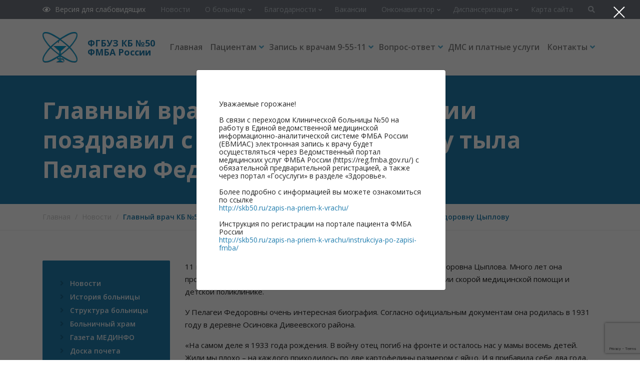

--- FILE ---
content_type: text/html; charset=UTF-8
request_url: http://skb50.ru/glavnyj-vrach-kb-50-fmba-rossii-pozdravil-s-yubileem-truzhenicu-tyla-pelageyu-fedorovnu-cyplovu/
body_size: 12664
content:
<!DOCTYPE html>
<html lang="ru-RU">
<head>
<meta http-equiv="Content-Type" content="text/html; charset=UTF-8" />
<meta name="viewport" content="width=device-width, initial-scale=1, maximum-scale=1">
<title>Главный врач КБ №50 ФМБА России поздравил с юбилеем труженицу тыла Пелагею Федоровну Цыплову - ФГБУЗ КБ№50 ФМБА России</title>
<link rel="shortcut icon" href="http://skb50.ru/wp-content/themes/skb/favicon.ico" />
<!-- <link href="https://fonts.googleapis.com/css?family=Roboto:300,400,500,700&display=swap" rel="stylesheet"> -->
<link href="https://fonts.googleapis.com/css?family=Open+Sans:400,600,700&display=swap" rel="stylesheet">
<!-- <link rel="stylesheet" href="http://skb50.ru/wp-content/themes/skb/css/bootstrap.min.css" type="text/css" media="all" /> -->
<!-- <link rel="stylesheet" href="http://skb50.ru/wp-content/themes/skb/css/slick.css" type="text/css" media="all" /> -->
<!-- <link rel="stylesheet" href="http://skb50.ru/wp-content/themes/skb/css/animate.css" type="text/css" media="all" /> -->
<!-- This site is optimized with the Yoast SEO plugin v12.3 - https://yoast.com/wordpress/plugins/seo/ -->
<meta name="robots" content="max-snippet:-1, max-image-preview:large, max-video-preview:-1"/>
<link rel="canonical" href="http://skb50.ru/glavnyj-vrach-kb-50-fmba-rossii-pozdravil-s-yubileem-truzhenicu-tyla-pelageyu-fedorovnu-cyplovu/" />
<meta property="og:locale" content="ru_RU" />
<meta property="og:type" content="article" />
<meta property="og:title" content="Главный врач КБ №50 ФМБА России поздравил с юбилеем труженицу тыла Пелагею Федоровну Цыплову - ФГБУЗ КБ№50 ФМБА России" />
<meta property="og:description" content="11 мая свой 90-летний юбилей отметила труженица тыла Пелагея Федоровна Цыплова. Много лет она проработала в КБ №50 ФМБА России санитаркой. Трудилась в отделении скорой медицинской помощи и детской поликлинике. У Пелагеи Федоровны очень интересная биография. Согласно официальным документам она родилась в 1931 году в деревне Осиновка Дивеевского района. «На самом деле я 1933 года рождения. &hellip;" />
<meta property="og:url" content="http://skb50.ru/glavnyj-vrach-kb-50-fmba-rossii-pozdravil-s-yubileem-truzhenicu-tyla-pelageyu-fedorovnu-cyplovu/" />
<meta property="og:site_name" content="ФГБУЗ КБ№50 ФМБА России" />
<meta property="article:section" content="Новости" />
<meta property="article:published_time" content="2023-05-12T09:29:20+00:00" />
<meta property="og:image" content="https://sun9-21.userapi.com/impg/GZ8ciifU5IzwDhDnFqW5aWV5EA8xNlnNjtxmwQ/c5szqs_rFeg.jpg?size=736x1440&#038;quality=95&#038;sign=20ddcffb006d147a9b9e7b2498d41707&#038;type=album" />
<meta property="og:image:secure_url" content="https://sun9-21.userapi.com/impg/GZ8ciifU5IzwDhDnFqW5aWV5EA8xNlnNjtxmwQ/c5szqs_rFeg.jpg?size=736x1440&#038;quality=95&#038;sign=20ddcffb006d147a9b9e7b2498d41707&#038;type=album" />
<meta name="twitter:card" content="summary_large_image" />
<meta name="twitter:description" content="11 мая свой 90-летний юбилей отметила труженица тыла Пелагея Федоровна Цыплова. Много лет она проработала в КБ №50 ФМБА России санитаркой. Трудилась в отделении скорой медицинской помощи и детской поликлинике. У Пелагеи Федоровны очень интересная биография. Согласно официальным документам она родилась в 1931 году в деревне Осиновка Дивеевского района. «На самом деле я 1933 года рождения. [&hellip;]" />
<meta name="twitter:title" content="Главный врач КБ №50 ФМБА России поздравил с юбилеем труженицу тыла Пелагею Федоровну Цыплову - ФГБУЗ КБ№50 ФМБА России" />
<meta name="twitter:image" content="https://sun9-21.userapi.com/impg/GZ8ciifU5IzwDhDnFqW5aWV5EA8xNlnNjtxmwQ/c5szqs_rFeg.jpg?size=736x1440&#038;quality=95&#038;sign=20ddcffb006d147a9b9e7b2498d41707&#038;type=album" />
<script type='application/ld+json' class='yoast-schema-graph yoast-schema-graph--main'>{"@context":"https://schema.org","@graph":[{"@type":"WebSite","@id":"http://skb50.ru/#website","url":"http://skb50.ru/","name":"\u0424\u0413\u0411\u0423\u0417 \u041a\u0411\u211650 \u0424\u041c\u0411\u0410 \u0420\u043e\u0441\u0441\u0438\u0438","potentialAction":{"@type":"SearchAction","target":"http://skb50.ru/?s={search_term_string}","query-input":"required name=search_term_string"}},{"@type":"ImageObject","@id":"http://skb50.ru/glavnyj-vrach-kb-50-fmba-rossii-pozdravil-s-yubileem-truzhenicu-tyla-pelageyu-fedorovnu-cyplovu/#primaryimage","url":"https://sun9-21.userapi.com/impg/GZ8ciifU5IzwDhDnFqW5aWV5EA8xNlnNjtxmwQ/c5szqs_rFeg.jpg?size=736x1440&amp;quality=95&amp;sign=20ddcffb006d147a9b9e7b2498d41707&amp;type=album"},{"@type":"WebPage","@id":"http://skb50.ru/glavnyj-vrach-kb-50-fmba-rossii-pozdravil-s-yubileem-truzhenicu-tyla-pelageyu-fedorovnu-cyplovu/#webpage","url":"http://skb50.ru/glavnyj-vrach-kb-50-fmba-rossii-pozdravil-s-yubileem-truzhenicu-tyla-pelageyu-fedorovnu-cyplovu/","inLanguage":"ru-RU","name":"\u0413\u043b\u0430\u0432\u043d\u044b\u0439 \u0432\u0440\u0430\u0447 \u041a\u0411 \u211650 \u0424\u041c\u0411\u0410 \u0420\u043e\u0441\u0441\u0438\u0438 \u043f\u043e\u0437\u0434\u0440\u0430\u0432\u0438\u043b \u0441 \u044e\u0431\u0438\u043b\u0435\u0435\u043c \u0442\u0440\u0443\u0436\u0435\u043d\u0438\u0446\u0443 \u0442\u044b\u043b\u0430 \u041f\u0435\u043b\u0430\u0433\u0435\u044e \u0424\u0435\u0434\u043e\u0440\u043e\u0432\u043d\u0443 \u0426\u044b\u043f\u043b\u043e\u0432\u0443 - \u0424\u0413\u0411\u0423\u0417 \u041a\u0411\u211650 \u0424\u041c\u0411\u0410 \u0420\u043e\u0441\u0441\u0438\u0438","isPartOf":{"@id":"http://skb50.ru/#website"},"primaryImageOfPage":{"@id":"http://skb50.ru/glavnyj-vrach-kb-50-fmba-rossii-pozdravil-s-yubileem-truzhenicu-tyla-pelageyu-fedorovnu-cyplovu/#primaryimage"},"datePublished":"2023-05-12T09:29:20+00:00","dateModified":"2023-05-12T09:29:20+00:00","author":{"@id":"http://skb50.ru/#/schema/person/28cc68804c6478892f9456b24231a424"}},{"@type":["Person"],"@id":"http://skb50.ru/#/schema/person/28cc68804c6478892f9456b24231a424","name":"\u041d\u0430\u0434\u0435\u0436\u0434\u0430 \u0411\u043e\u0440\u0438\u0441\u043e\u0432\u0430","sameAs":[]}]}</script>
<!-- / Yoast SEO plugin. -->
<link rel='dns-prefetch' href='//www.google.com' />
<link rel='dns-prefetch' href='//use.fontawesome.com' />
<link rel='dns-prefetch' href='//s.w.org' />
<!-- <link rel='stylesheet' id='wp-block-library-css'  href='http://skb50.ru/wp-includes/css/dist/block-library/style.min.css?ver=5.2.21' type='text/css' media='all' /> -->
<!-- <link rel='stylesheet' id='css-style-css'  href='http://skb50.ru/wp-content/plugins/comfortable-reading-premium/css/custom.css?ver=5.2.21' type='text/css' media='all' /> -->
<!-- <link rel='stylesheet' id='contact-form-7-css'  href='http://skb50.ru/wp-content/plugins/contact-form-7/includes/css/styles.css?ver=5.1.4' type='text/css' media='all' /> -->
<!-- <link rel='stylesheet' id='twentyseventeen-style-css'  href='http://skb50.ru/wp-content/themes/skb/style.css?ver=5.2.21' type='text/css' media='all' /> -->
<link rel="stylesheet" type="text/css" href="//skb50.ru/wp-content/cache/wpfc-minified/bxupwsn/fgtfk.css" media="all"/>
<link rel='stylesheet' id='font-awesome-official-css'  href='https://use.fontawesome.com/releases/v5.11.2/css/all.css' type='text/css' media='all' integrity="sha384-KA6wR/X5RY4zFAHpv/CnoG2UW1uogYfdnP67Uv7eULvTveboZJg0qUpmJZb5VqzN" crossorigin="anonymous" />
<!-- <link rel='stylesheet' id='fancybox-css'  href='http://skb50.ru/wp-content/plugins/easy-fancybox/css/jquery.fancybox.min.css?ver=1.3.24' type='text/css' media='screen' /> -->
<link rel="stylesheet" type="text/css" href="//skb50.ru/wp-content/cache/wpfc-minified/6ne2cvda/fgtfk.css" media="screen"/>
<link rel='stylesheet' id='font-awesome-official-v4shim-css'  href='https://use.fontawesome.com/releases/v5.11.2/css/v4-shims.css' type='text/css' media='all' integrity="sha384-/EdpJd7d6gGFiQ/vhh7iOjiZdf4+6K4al/XrX6FxxZwDSrAdWxAynr4p/EA/vyPQ" crossorigin="anonymous" />
<style id='font-awesome-official-v4shim-inline-css' type='text/css'>
@font-face {
font-family: "FontAwesome";
src: url("https://use.fontawesome.com/releases/v5.11.2/webfonts/fa-brands-400.eot"),
url("https://use.fontawesome.com/releases/v5.11.2/webfonts/fa-brands-400.eot?#iefix") format("embedded-opentype"),
url("https://use.fontawesome.com/releases/v5.11.2/webfonts/fa-brands-400.woff2") format("woff2"),
url("https://use.fontawesome.com/releases/v5.11.2/webfonts/fa-brands-400.woff") format("woff"),
url("https://use.fontawesome.com/releases/v5.11.2/webfonts/fa-brands-400.ttf") format("truetype"),
url("https://use.fontawesome.com/releases/v5.11.2/webfonts/fa-brands-400.svg#fontawesome") format("svg");
}
@font-face {
font-family: "FontAwesome";
src: url("https://use.fontawesome.com/releases/v5.11.2/webfonts/fa-solid-900.eot"),
url("https://use.fontawesome.com/releases/v5.11.2/webfonts/fa-solid-900.eot?#iefix") format("embedded-opentype"),
url("https://use.fontawesome.com/releases/v5.11.2/webfonts/fa-solid-900.woff2") format("woff2"),
url("https://use.fontawesome.com/releases/v5.11.2/webfonts/fa-solid-900.woff") format("woff"),
url("https://use.fontawesome.com/releases/v5.11.2/webfonts/fa-solid-900.ttf") format("truetype"),
url("https://use.fontawesome.com/releases/v5.11.2/webfonts/fa-solid-900.svg#fontawesome") format("svg");
}
@font-face {
font-family: "FontAwesome";
src: url("https://use.fontawesome.com/releases/v5.11.2/webfonts/fa-regular-400.eot"),
url("https://use.fontawesome.com/releases/v5.11.2/webfonts/fa-regular-400.eot?#iefix") format("embedded-opentype"),
url("https://use.fontawesome.com/releases/v5.11.2/webfonts/fa-regular-400.woff2") format("woff2"),
url("https://use.fontawesome.com/releases/v5.11.2/webfonts/fa-regular-400.woff") format("woff"),
url("https://use.fontawesome.com/releases/v5.11.2/webfonts/fa-regular-400.ttf") format("truetype"),
url("https://use.fontawesome.com/releases/v5.11.2/webfonts/fa-regular-400.svg#fontawesome") format("svg");
unicode-range: U+F004-F005,U+F007,U+F017,U+F022,U+F024,U+F02E,U+F03E,U+F044,U+F057-F059,U+F06E,U+F070,U+F075,U+F07B-F07C,U+F080,U+F086,U+F089,U+F094,U+F09D,U+F0A0,U+F0A4-F0A7,U+F0C5,U+F0C7-F0C8,U+F0E0,U+F0EB,U+F0F3,U+F0F8,U+F0FE,U+F111,U+F118-F11A,U+F11C,U+F133,U+F144,U+F146,U+F14A,U+F14D-F14E,U+F150-F152,U+F15B-F15C,U+F164-F165,U+F185-F186,U+F191-F192,U+F1AD,U+F1C1-F1C9,U+F1CD,U+F1D8,U+F1E3,U+F1EA,U+F1F6,U+F1F9,U+F20A,U+F247-F249,U+F24D,U+F254-F25B,U+F25D,U+F267,U+F271-F274,U+F279,U+F28B,U+F28D,U+F2B5-F2B6,U+F2B9,U+F2BB,U+F2BD,U+F2C1-F2C2,U+F2D0,U+F2D2,U+F2DC,U+F2ED,U+F328,U+F358-F35B,U+F3A5,U+F3D1,U+F410,U+F4AD;
}
</style>
<script src='//skb50.ru/wp-content/cache/wpfc-minified/ee2w8dty/fgtfk.js' type="text/javascript"></script>
<!-- <script type='text/javascript' src='http://skb50.ru/wp-includes/js/jquery/jquery.js?ver=1.12.4-wp'></script> -->
<!-- <script type='text/javascript' src='http://skb50.ru/wp-includes/js/jquery/jquery-migrate.min.js?ver=1.4.1'></script> -->
<link rel='https://api.w.org/' href='http://skb50.ru/wp-json/' />
<link rel="alternate" type="application/json+oembed" href="http://skb50.ru/wp-json/oembed/1.0/embed?url=http%3A%2F%2Fskb50.ru%2Fglavnyj-vrach-kb-50-fmba-rossii-pozdravil-s-yubileem-truzhenicu-tyla-pelageyu-fedorovnu-cyplovu%2F" />
<link rel="alternate" type="text/xml+oembed" href="http://skb50.ru/wp-json/oembed/1.0/embed?url=http%3A%2F%2Fskb50.ru%2Fglavnyj-vrach-kb-50-fmba-rossii-pozdravil-s-yubileem-truzhenicu-tyla-pelageyu-fedorovnu-cyplovu%2F&#038;format=xml" />
<style>
#wpadminbar {
background-image: url(http://skb50.ru/wp-content/plugins/top-7-todo-list_v2//images/new_logo_small_icon.png) !important;
background-repeat: no-repeat !important;
background-size: 109px 20px !important;
background-position: center center !important;
} 
</style>		<style type="text/css">.recentcomments a{display:inline !important;padding:0 !important;margin:0 !important;}</style>
<style type="text/css" id="wp-custom-css">
#menu-top-menu li {
display: inline-block;
padding: 0 0px;
position: relative;
}		</style>
<!-- <link rel="stylesheet" href="http://skb50.ru/wp-content/themes/skb/css/responsive.css" type="text/css" media="all" /> -->
<link rel="stylesheet" type="text/css" href="//skb50.ru/wp-content/cache/wpfc-minified/es5y2gl4/fgtfk.css" media="all"/>
</head>
<body class="post-template-default single single-post postid-8964 single-format-standard">
<script>
(function(i,s,o,g,r,a,m){i['GoogleAnalyticsObject']=r;i[r]=i[r]||function(){
(i[r].q=i[r].q||[]).push(arguments)},i[r].l=1*new Date();a=s.createElement(o),
m=s.getElementsByTagName(o)[0];a.async=1;a.src=g;m.parentNode.insertBefore(a,m)
})(window,document,'script','//www.google-analytics.com/analytics.js','ga');
ga('create', 'UA-43101186-1', 'skb50.ru');
ga('send', 'pageview');
</script>
<!-- Yandex.Metrika counter --
<script type="text/javascript">
(function (d, w, c) {
(w[c] = w[c] || []).push(function() {
try {
w.yaCounter22052491 = new Ya.Metrika({id:22052491,
webvisor:true,
clickmap:true,
trackLinks:true,
accurateTrackBounce:true});
} catch(e) { }
});
var n = d.getElementsByTagName("script")[0],
s = d.createElement("script"),
f = function () { n.parentNode.insertBefore(s, n); };
s.type = "text/javascript";
s.async = true;
s.src = (d.location.protocol == "https:" ? "https:" : "http:") + "//mc.yandex.ru/metrika/watch.js";
if (w.opera == "[object Opera]") {
d.addEventListener("DOMContentLoaded", f, false);
} else { f(); }
})(document, window, "yandex_metrika_callbacks");
</script>
<noscript><div><img src="//mc.yandex.ru/watch/22052491" style="position:absolute; left:-9999px;" alt="" /></div></noscript>
<!-- /Yandex.Metrika counter -->
<div class="page-wrap">
<!--- <a href="http://old.skb50.ru/" class="link-old-site">Старый сайт</a> --->
<div class="head-wrap">
<div class="head-line">
<div class="container">
<div class="row">
<div class="col-auto version-poor-vision">
<div class="btn-vision">
<a id="cr_version_link"><i class="far fa-eye"></i> Версия для слабовидящих</a>
</div>
</div>
<div class="col-9 top-menu">
<ul id="menu-top-menu" class="navbar-nav justify-content-between flex-row"><li id="menu-item-55" class="menu-item menu-item-type-taxonomy menu-item-object-category current-post-ancestor current-menu-parent current-post-parent menu-item-55"><a href="http://skb50.ru/category/novosti/">Новости</a></li>
<li id="menu-item-47" class="menu-item menu-item-type-post_type menu-item-object-page menu-item-has-children menu-item-47"><a href="http://skb50.ru/o-bolnice/">О больнице</a>
<ul class="sub-menu">
<li id="menu-item-762" class="menu-item menu-item-type-post_type menu-item-object-page menu-item-762"><a href="http://skb50.ru/ob-organizacii/">Об организации</a></li>
<li id="menu-item-53" class="menu-item menu-item-type-post_type menu-item-object-page menu-item-53"><a href="http://skb50.ru/o-bolnice/struktura-bolnicy/">Структура больницы</a></li>
<li id="menu-item-50" class="menu-item menu-item-type-post_type menu-item-object-page menu-item-50"><a href="http://skb50.ru/o-bolnice/istoriya-bolnicy/">История больницы</a></li>
<li id="menu-item-13695" class="menu-item menu-item-type-post_type menu-item-object-page menu-item-13695"><a href="http://skb50.ru/ob-organizacii/svedeniya-o-vrachebnyx-kadrax/">Сведения о медицинском персонале</a></li>
<li id="menu-item-13725" class="menu-item menu-item-type-post_type menu-item-object-page menu-item-13725"><a href="http://skb50.ru/vakansii/">Вакансии</a></li>
<li id="menu-item-13693" class="menu-item menu-item-type-post_type menu-item-object-page menu-item-13693"><a href="http://skb50.ru/ob-organizacii/svedeniya-o-specialnoj-ocenke-uslovij-truda/">Сведения о специальной оценке условий труда</a></li>
<li id="menu-item-13694" class="menu-item menu-item-type-post_type menu-item-object-page menu-item-13694"><a href="http://skb50.ru/ob-organizacii/polozhenie-o-kontrolno-propusknom-rezhime/">Положение о контрольно-пропускном режиме</a></li>
<li id="menu-item-49" class="menu-item menu-item-type-post_type menu-item-object-page menu-item-49"><a href="http://skb50.ru/o-bolnice/doska-pocheta/">Доска почета</a></li>
<li id="menu-item-48" class="menu-item menu-item-type-post_type menu-item-object-page menu-item-48"><a href="http://skb50.ru/o-bolnice/bolnichnyj-xram/">Больничный храм</a></li>
<li id="menu-item-56" class="menu-item menu-item-type-post_type menu-item-object-page menu-item-56"><a href="http://skb50.ru/gazeta-medinfo/">Газета МЕДИНФО</a></li>
</ul>
</li>
<li id="menu-item-54" class="menu-item menu-item-type-post_type menu-item-object-page menu-item-has-children menu-item-54"><a href="http://skb50.ru/vashi-blagodarnosti/">Благодарности</a>
<ul class="sub-menu">
<li id="menu-item-307" class="menu-item menu-item-type-post_type menu-item-object-page menu-item-307"><a href="http://skb50.ru/vashi-blagodarnosti/razmestit-blagodarnost/">Разместить благодарность</a></li>
</ul>
</li>
<li id="menu-item-57" class="menu-item menu-item-type-post_type menu-item-object-page menu-item-57"><a href="http://skb50.ru/vakansii/">Вакансии</a></li>
<li id="menu-item-12483" class="menu-item menu-item-type-post_type menu-item-object-page menu-item-has-children menu-item-12483"><a href="http://skb50.ru/onkonavigator/">Онконавигатор</a>
<ul class="sub-menu">
<li id="menu-item-12484" class="menu-item menu-item-type-post_type menu-item-object-page menu-item-12484"><a href="http://skb50.ru/onkonavigator/">Онконавигатор</a></li>
</ul>
</li>
<li id="menu-item-6709" class="menu-item menu-item-type-post_type menu-item-object-page menu-item-has-children menu-item-6709"><a href="http://skb50.ru/ob-organizacii/o-dispanserizacii-naseleniya/">Диспансеризация</a>
<ul class="sub-menu">
<li id="menu-item-6708" class="menu-item menu-item-type-post_type menu-item-object-page menu-item-6708"><a href="http://skb50.ru/ob-organizacii/o-dispanserizacii-naseleniya/normativno-pravovye-akty-po-profilakticheskim-medicinskim-osmotram-i-dispanserizacii/">Нормативно-правовые акты по профилактическим медицинским осмотрам и диспансеризации</a></li>
<li id="menu-item-13691" class="menu-item menu-item-type-post_type menu-item-object-page menu-item-13691"><a href="http://skb50.ru/ob-organizacii/o-dispanserizacii-naseleniya/svedeniya-o-rezultatax-dispanserizacii/">Сведения о результатах диспансеризации</a></li>
<li id="menu-item-13685" class="menu-item menu-item-type-post_type menu-item-object-page menu-item-13685"><a href="http://skb50.ru/ob-organizacii/o-dispanserizacii-naseleniya/">Диспансеризация определенных групп взрослого населения</a></li>
<li id="menu-item-13014" class="menu-item menu-item-type-post_type menu-item-object-page menu-item-13014"><a href="http://skb50.ru/ob-organizacii/o-dispanserizacii-naseleniya/dispansernoe-nablyudenie/">Диспансерное наблюдение</a></li>
<li id="menu-item-11622" class="menu-item menu-item-type-post_type menu-item-object-page menu-item-11622"><a href="http://skb50.ru/ob-organizacii/o-dispanserizacii-naseleniya/dispanserizaciya-dlya-ocenki-reproduktivnogo-zdorovya/">Диспансеризация для оценки репродуктивного здоровья</a></li>
<li id="menu-item-6073" class="menu-item menu-item-type-post_type menu-item-object-page menu-item-6073"><a href="http://skb50.ru/ob-organizacii/o-dispanserizacii-naseleniya/uglublennaya-dispanserizaciya-posle-covid-19/">Углубленная диспансеризация после Covid-19</a></li>
</ul>
</li>
<li id="menu-item-58" class="menu-item menu-item-type-post_type menu-item-object-page menu-item-58"><a href="http://skb50.ru/karta-sajta/">Карта сайта</a></li>
</ul>						</div>
<div class="col-auto search-form">
<div class="search-btn"><i class="fas fa-search"></i></div>
</div>
</div>
</div>
</div>
<div class="head-menu">
<div class="container">
<div class="row align-items-center justify-content-between">
<div class="col-auto">
<div class="logo">
<a href="/"><img src="http://skb50.ru/wp-content/themes/skb/images/logo.png" alt="logo"><span>ФГБУЗ КБ №50<br />ФМБА России</span></a>
</div>
</div>
<div class="col">
<div class="menu-block">
<div class="d-md-none btn-mobile-menu"><i class="fas fa-bars"></i></div>
<div id="main-menu">
<ul id="menu-main-menu" class="navbar-nav justify-content-between flex-row"><li id="menu-item-59" class="menu-item menu-item-type-post_type menu-item-object-page menu-item-home menu-item-59"><a href="http://skb50.ru/">Главная</a></li>
<li id="menu-item-60" class="menu-item menu-item-type-post_type menu-item-object-page menu-item-has-children menu-item-60"><a href="http://skb50.ru/ob-organizacii/">Пациентам</a>
<ul class="sub-menu">
<li id="menu-item-479" class="menu-item menu-item-type-post_type menu-item-object-page menu-item-479"><a href="http://skb50.ru/ob-organizacii/pravovaya-informaciya/">Информационный стенд</a></li>
<li id="menu-item-482" class="menu-item menu-item-type-post_type menu-item-object-page menu-item-482"><a href="http://skb50.ru/ob-organizacii/usloviya-okazaniya-medicinskoj-pomoshhi/">Порядок и условия предоставления медицинской помощи</a></li>
<li id="menu-item-484" class="menu-item menu-item-type-post_type menu-item-object-page menu-item-484"><a href="http://skb50.ru/ob-organizacii/vidy-medicinskoj-pomoshhi/">Виды медицинской помощи</a></li>
<li id="menu-item-481" class="menu-item menu-item-type-post_type menu-item-object-page menu-item-481"><a href="http://skb50.ru/ob-organizacii/rezhim-raboty/">Режим работы</a></li>
<li id="menu-item-483" class="menu-item menu-item-type-post_type menu-item-object-page menu-item-483"><a href="http://skb50.ru/ob-organizacii/pokazateli-dostupnosti-i-kachestva/">Критерии доступности и качества медицинской помощи</a></li>
<li id="menu-item-486" class="menu-item menu-item-type-post_type menu-item-object-page menu-item-486"><a href="http://skb50.ru/ob-organizacii/grafik-priema-grazhdan/">График приема граждан</a></li>
<li id="menu-item-7596" class="menu-item menu-item-type-custom menu-item-object-custom menu-item-7596"><a href="https://yadonor.ru/bloodstations/skb50">Донорский светофор</a></li>
<li id="menu-item-489" class="menu-item menu-item-type-post_type menu-item-object-page menu-item-489"><a href="http://skb50.ru/ob-organizacii/informacionnye-materialy-dlya-pacientov/">Информационные материалы для пациентов</a></li>
</ul>
</li>
<li id="menu-item-62" class="menu-item menu-item-type-post_type menu-item-object-page menu-item-has-children menu-item-62"><a href="http://skb50.ru/zapis-na-priem-k-vrachu/">Запись к врачам 9-55-11</a>
<ul class="sub-menu">
<li id="menu-item-496" class="menu-item menu-item-type-post_type menu-item-object-page menu-item-496"><a href="http://skb50.ru/zapis-na-priem-k-vrachu/raspisanie-priema-vrachej-polikliniki-1/">Расписание приема врачей и кабинетов поликлиники №1</a></li>
<li id="menu-item-498" class="menu-item menu-item-type-post_type menu-item-object-page menu-item-498"><a href="http://skb50.ru/zapis-na-priem-k-vrachu/raspisanie-priema-vrachej-detskoj-polikliniki/">Расписание приема врачей детской поликлиники</a></li>
<li id="menu-item-497" class="menu-item menu-item-type-post_type menu-item-object-page menu-item-497"><a href="http://skb50.ru/zapis-na-priem-k-vrachu/raspisanie-priema-vrachej-polikliniki-2/">Расписание приема врачей поликлиники №2</a></li>
<li id="menu-item-63" class="menu-item menu-item-type-post_type menu-item-object-page menu-item-63"><a href="http://skb50.ru/zapis-na-priem-k-vrachu/">Запись на прием к врачу</a></li>
<li id="menu-item-1204" class="menu-item menu-item-type-custom menu-item-object-custom menu-item-1204"><a href="https://reg.fmba.gov.ru/service/schedule/3010101000076180/timetable">Запись на психиатрическое освидетельствование</a></li>
<li id="menu-item-492" class="menu-item menu-item-type-post_type menu-item-object-page menu-item-492"><a href="http://skb50.ru/zapis-na-priem-k-vrachu/poryadok-zapisi-na-priem-v-polikliniku-1/">Порядок записи на прием в поликлинику №1</a></li>
<li id="menu-item-493" class="menu-item menu-item-type-post_type menu-item-object-page menu-item-493"><a href="http://skb50.ru/zapis-na-priem-k-vrachu/poryadok-zapisi-na-priem-v-polikliniku-2/">Порядок записи на прием в поликлинику №2</a></li>
<li id="menu-item-494" class="menu-item menu-item-type-post_type menu-item-object-page menu-item-494"><a href="http://skb50.ru/zapis-na-priem-k-vrachu/poryadok-zapisi-na-priem-v-detskuyu-polikliniku/">Порядок записи на прием в детскую поликлинику</a></li>
<li id="menu-item-495" class="menu-item menu-item-type-post_type menu-item-object-page menu-item-495"><a href="http://skb50.ru/zapis-na-priem-k-vrachu/poryadok-zapisi-na-priem-v-stomatologicheskuyu-polikliniku/">Порядок записи на прием в стоматологическую поликлинику</a></li>
<li id="menu-item-499" class="menu-item menu-item-type-post_type menu-item-object-page menu-item-499"><a href="http://skb50.ru/zapis-na-priem-k-vrachu/raspisanie-priema-vrachej-stomatologicheskoj-polikliniki/">Расписание приема врачей стоматологической поликлиники</a></li>
<li id="menu-item-500" class="menu-item menu-item-type-post_type menu-item-object-page menu-item-500"><a href="http://skb50.ru/zapis-na-priem-k-vrachu/spisok-uchastkov-polikliniki-1/">Список участков поликлиники №1</a></li>
<li id="menu-item-501" class="menu-item menu-item-type-post_type menu-item-object-page menu-item-501"><a href="http://skb50.ru/zapis-na-priem-k-vrachu/spisok-uchastkov-detskoj-polikliniki/">Список участков детской поликлиники</a></li>
</ul>
</li>
<li id="menu-item-64" class="menu-item menu-item-type-post_type menu-item-object-page menu-item-has-children menu-item-64"><a href="http://skb50.ru/vopros-otvet/">Вопрос-ответ</a>
<ul class="sub-menu">
<li id="menu-item-502" class="menu-item menu-item-type-post_type menu-item-object-page menu-item-502"><a href="http://skb50.ru/vopros-otvet/zadat-vopros/">Задать вопрос</a></li>
<li id="menu-item-65" class="menu-item menu-item-type-post_type menu-item-object-page menu-item-65"><a href="http://skb50.ru/vopros-otvet/">Вопрос-ответ</a></li>
</ul>
</li>
<li id="menu-item-66" class="menu-item menu-item-type-post_type menu-item-object-page menu-item-66"><a href="http://skb50.ru/dms-i-platnye-uslugi/">ДМС и платные услуги</a></li>
<li id="menu-item-67" class="menu-item menu-item-type-post_type menu-item-object-page menu-item-has-children menu-item-67"><a href="http://skb50.ru/kontakty/">Контакты</a>
<ul class="sub-menu">
<li id="menu-item-513" class="menu-item menu-item-type-post_type menu-item-object-page menu-item-513"><a href="http://skb50.ru/kontakty/rekvizity/">Реквизиты</a></li>
<li id="menu-item-514" class="menu-item menu-item-type-post_type menu-item-object-page menu-item-514"><a href="http://skb50.ru/kontakty/telefonnyj-spravochnik/">Телефонный справочник</a></li>
<li id="menu-item-516" class="menu-item menu-item-type-post_type menu-item-object-page menu-item-516"><a href="http://skb50.ru/kontakty/telefony-polikliniki-1/">Телефоны поликлиники №1</a></li>
<li id="menu-item-517" class="menu-item menu-item-type-post_type menu-item-object-page menu-item-517"><a href="http://skb50.ru/kontakty/telefony-polikliniki-2/">Телефоны поликлиники №2</a></li>
<li id="menu-item-515" class="menu-item menu-item-type-post_type menu-item-object-page menu-item-515"><a href="http://skb50.ru/kontakty/telefony-detskoj-polikliniki-na-ul-kurchatova/">Телефоны детской поликлиники на ул. Курчатова</a></li>
<li id="menu-item-518" class="menu-item menu-item-type-post_type menu-item-object-page menu-item-518"><a href="http://skb50.ru/kontakty/telefony-stomatologicheskoj-polikliniki/">Телефоны стоматологической поликлиники</a></li>
</ul>
</li>
</ul>								</div>
</div>
</div>
</div>
</div>
</div>
</div>
<div class="body-wrap">
<div class="title-wrap">
<div class="container">
<h1>Главный врач КБ №50 ФМБА России поздравил с юбилеем труженицу тыла Пелагею Федоровну Цыплову</h1>
</div>
</div>
<div class="breadcrumb-wrap">
<div class="container">
<div id="tBreadrumbs" itemscope itemtype="http://schema.org/BreadcrumbList"><span itemprop="itemListElement" itemscope itemtype="http://schema.org/ListItem">
<a href="http://skb50.ru" itemprop="item"><span itemprop="name">Главная</span></a> 
</span> 
<span class="navigation-pipe">/</span>
<span itemprop="itemListElement" itemscope itemtype="http://schema.org/ListItem">
<a href="http://skb50.ru/category/novosti/" itemprop="item">
<span itemprop="name">Новости</span></a> 
</span>
<span class="navigation-pipe">/</span>
<span class="current">Главный врач КБ №50 ФМБА России поздравил с юбилеем труженицу тыла Пелагею Федоровну Цыплову</span></div>				</div>
</div>
<div id="post-8964" class="section-content with-sidebar post-8964 post type-post status-publish format-standard hentry category-novosti" >
<div class="container">
<div class="row">
<div class="col-xl-3 sidebar">
<div class="sidebar-menu-block">
<ul class="sidebar-menu">
<ul id="menu-sidebar-menu" class="sidebar-menu"><li id="menu-item-520" class="menu-item menu-item-type-taxonomy menu-item-object-category current-post-ancestor current-menu-parent current-post-parent menu-item-520"><a href="http://skb50.ru/category/novosti/">Новости</a></li>
<li id="menu-item-522" class="menu-item menu-item-type-post_type menu-item-object-page menu-item-522"><a href="http://skb50.ru/o-bolnice/istoriya-bolnicy/">История больницы</a></li>
<li id="menu-item-521" class="menu-item menu-item-type-post_type menu-item-object-page menu-item-521"><a href="http://skb50.ru/o-bolnice/struktura-bolnicy/">Структура больницы</a></li>
<li id="menu-item-523" class="menu-item menu-item-type-post_type menu-item-object-page menu-item-523"><a href="http://skb50.ru/o-bolnice/bolnichnyj-xram/">Больничный храм</a></li>
<li id="menu-item-524" class="menu-item menu-item-type-post_type menu-item-object-page menu-item-524"><a href="http://skb50.ru/gazeta-medinfo/">Газета МЕДИНФО</a></li>
<li id="menu-item-525" class="menu-item menu-item-type-post_type menu-item-object-page menu-item-525"><a href="http://skb50.ru/o-bolnice/doska-pocheta/">Доска почета</a></li>
<li id="menu-item-526" class="menu-item menu-item-type-post_type menu-item-object-page menu-item-526"><a href="http://skb50.ru/vakansii/">Вакансии</a></li>
</ul></div>                    </div>
<div class="col-xl-9 page-content">
<p>11 мая свой 90-летний юбилей отметила труженица тыла Пелагея Федоровна Цыплова. Много лет она проработала в КБ №50 ФМБА России санитаркой. Трудилась в отделении скорой медицинской помощи и детской поликлинике.</p>
<p>У Пелагеи Федоровны очень интересная биография. Согласно официальным документам она родилась в 1931 году в деревне Осиновка Дивеевского района.</p>
<p>«На самом деле я 1933 года рождения. В войну отец погиб на фронте и осталось нас у мамы восемь детей. Жили мы плохо – на каждого приходилось по две картофелины размером с яйцо. И я прибавила себе два года, чтобы меня взяли добывать торф», – рассказала Пелагея Федоровна.</p>
<p>Несмотря на все тяготы и лишения, которые ей пришлось пережить в детстве, Пелагея Федоровна сумела сохранить жизнелюбие, оптимизм и бодрость духа. С юбилеем ветерана поздравили главный врач КБ №50 ФМБА России Игорь Лашманов и начальник отдела кадров Лилия Литигова. Они вручили ей цветы и подарки.</p>
<p>«От всей души поздравляем Вас с юбилеем и прошедшим Днем Великой Победы! Крепкого Вам здоровья и долголетия!», – сказал Игорь Лашманов.</p>
<p><img src="https://sun9-21.userapi.com/impg/GZ8ciifU5IzwDhDnFqW5aWV5EA8xNlnNjtxmwQ/c5szqs_rFeg.jpg?size=736x1440&amp;quality=95&amp;sign=20ddcffb006d147a9b9e7b2498d41707&amp;type=album" /></p>
</div>
</div>
</div>
</div>
	</div>
<footer>
<div class="footer-wrapper">
<div class="container">
<div class="footer-contact-block">
<div class="row">
<div class="col-12 col-lg-3 footer-contact-item">
<div class="f-c-icon"><i class="fas fa-home"></i></div>
<div class="f-c-text">
<span>Адрес</span>
г. Саров, ул. Зернова д. 72								</div>
</div>
<div class="col-12 col-lg-3 footer-contact-item">
<div class="f-c-icon"><i class="fas fa-phone-alt"></i></div>
<div class="f-c-text">
<span>Телефон</span>
<a href="tel:8831309551188313060071">Единый call-центр 8 (83130) 9-55-11, Приемная главного врача 8 (83130) 6-00-71</a>
</div>
</div>
<div class="col-12 col-lg-3 footer-contact-item">
<div class="f-c-icon"><i class="fas fa-envelope"></i></div>
<div class="f-c-text">
<span>E-mail</span>
<a href="mailto:ms50@kb50.ru">ms50@kb50.ru</a>
</div>
</div>
<div class="col-12 col-lg-3 footer-contact-item">
<div class="f-c-icon"><i class="far fa-clock"></i></div>
<div class="f-c-text">
<span>Режим работы</span>
ПН-ЧТ с 8:00 до 17:12, ПТ с 8:00 до 16:12. Перерыв 12:30-13:30								</div>
</div>
</div>
</div>
<div class="footer-menu-wrapper">
<div class="row">
<div class="col-12 col-lg-3 footer-column">
<div class="footer-title">О нас</div>
<div class="footer-text"></div>
<div class="footer-link-more">
<a href="http://skb50.ru/o-bolnice/" class="btn btn-footer">Читать далее</a>
</div>
</div>
<div class="col-12 col-lg-3 footer-column">
<div class="footer-title">Информация</div>
<ul id="menu-footer-menu-first" class="footer-menu"><li id="menu-item-121" class="menu-item menu-item-type-post_type menu-item-object-page menu-item-121"><a href="http://skb50.ru/ob-organizacii/">Об организации</a></li>
<li id="menu-item-7595" class="menu-item menu-item-type-custom menu-item-object-custom menu-item-7595"><a href="https://yadonor.ru/bloodstations/skb50">Донорский светофор</a></li>
<li id="menu-item-531" class="menu-item menu-item-type-post_type menu-item-object-page menu-item-531"><a href="http://skb50.ru/ob-organizacii/svedeniya-o-vrachebnyx-kadrax/">Сведения о медицинском персонале</a></li>
<li id="menu-item-532" class="menu-item menu-item-type-post_type menu-item-object-page menu-item-532"><a href="http://skb50.ru/ob-organizacii/pravovaya-informaciya/">Информационный стенд</a></li>
<li id="menu-item-533" class="menu-item menu-item-type-post_type menu-item-object-page menu-item-533"><a href="http://skb50.ru/ob-organizacii/protivodejstvie-korrupcii/">Противодействие коррупции</a></li>
<li id="menu-item-534" class="menu-item menu-item-type-post_type menu-item-object-page menu-item-534"><a href="http://skb50.ru/ob-organizacii/rezhim-raboty/">Режим работы</a></li>
<li id="menu-item-535" class="menu-item menu-item-type-post_type menu-item-object-page menu-item-535"><a href="http://skb50.ru/ob-organizacii/usloviya-okazaniya-medicinskoj-pomoshhi/">Порядок и условия предоставления медицинской помощи</a></li>
</ul>						</div>
<div class="col-12 col-lg-3 footer-column">
<div class="footer-title">Запись к врачам</div>
<ul id="menu-footer-menu-second" class="footer-menu"><li id="menu-item-128" class="menu-item menu-item-type-post_type menu-item-object-page menu-item-128"><a href="http://skb50.ru/zapis-na-priem-k-vrachu/">Запись на прием к врачу</a></li>
<li id="menu-item-537" class="menu-item menu-item-type-post_type menu-item-object-page menu-item-537"><a href="http://skb50.ru/zapis-na-priem-k-vrachu/poryadok-zapisi-na-priem-v-polikliniku-1/">Порядок записи на прием в поликлинику №1</a></li>
<li id="menu-item-538" class="menu-item menu-item-type-post_type menu-item-object-page menu-item-538"><a href="http://skb50.ru/zapis-na-priem-k-vrachu/poryadok-zapisi-na-priem-v-polikliniku-2/">Порядок записи на прием в поликлинику №2</a></li>
<li id="menu-item-539" class="menu-item menu-item-type-post_type menu-item-object-page menu-item-539"><a href="http://skb50.ru/zapis-na-priem-k-vrachu/poryadok-zapisi-na-priem-v-detskuyu-polikliniku/">Порядок записи на прием в детскую поликлинику</a></li>
<li id="menu-item-540" class="menu-item menu-item-type-post_type menu-item-object-page menu-item-540"><a href="http://skb50.ru/zapis-na-priem-k-vrachu/poryadok-zapisi-na-priem-v-stomatologicheskuyu-polikliniku/">Порядок записи на прием в стоматологическую поликлинику</a></li>
<li id="menu-item-541" class="menu-item menu-item-type-post_type menu-item-object-page menu-item-541"><a href="http://skb50.ru/zapis-na-priem-k-vrachu/raspisanie-priema-vrachej-polikliniki-1/">Расписание приема врачей и кабинетов поликлиники №1</a></li>
</ul>						</div>
<div class="col-12 col-lg-3 footer-column">
<div class="footer-title">ДМС и платные услуги</div>
<ul id="menu-footer-menu-first-1" class="footer-menu"><li class="menu-item menu-item-type-post_type menu-item-object-page menu-item-121"><a href="http://skb50.ru/ob-organizacii/">Об организации</a></li>
<li class="menu-item menu-item-type-custom menu-item-object-custom menu-item-7595"><a href="https://yadonor.ru/bloodstations/skb50">Донорский светофор</a></li>
<li class="menu-item menu-item-type-post_type menu-item-object-page menu-item-531"><a href="http://skb50.ru/ob-organizacii/svedeniya-o-vrachebnyx-kadrax/">Сведения о медицинском персонале</a></li>
<li class="menu-item menu-item-type-post_type menu-item-object-page menu-item-532"><a href="http://skb50.ru/ob-organizacii/pravovaya-informaciya/">Информационный стенд</a></li>
<li class="menu-item menu-item-type-post_type menu-item-object-page menu-item-533"><a href="http://skb50.ru/ob-organizacii/protivodejstvie-korrupcii/">Противодействие коррупции</a></li>
<li class="menu-item menu-item-type-post_type menu-item-object-page menu-item-534"><a href="http://skb50.ru/ob-organizacii/rezhim-raboty/">Режим работы</a></li>
<li class="menu-item menu-item-type-post_type menu-item-object-page menu-item-535"><a href="http://skb50.ru/ob-organizacii/usloviya-okazaniya-medicinskoj-pomoshhi/">Порядок и условия предоставления медицинской помощи</a></li>
</ul>						</div>
</div>
</div>
</div>
</div>
<div class="footer-bottom">
<div class="container">
<div class="row align-items-center">
<div class="col-12 col-lg-4 footer-info">© 2026 ФГБУЗ КБ№50 ФМБА России</div>
<div class="col-12 col-lg-8 footer-author text-right">
<!-- <span>Top-7 - <a href="https://www.top-7.ru/" target="_blank">Продвижение сайтов в Нижнем Новгороде</a></span> -->
<!-- Yandex.Metrika informer -->
<a href="https://metrika.yandex.ru/stat/?id=95559703&amp;from=informer"
target="_blank" rel="nofollow"><img src="https://metrika-informer.com/informer/95559703/3_0_E1E7EEFF_C1C7CEFF_0_uniques"
style="width:88px; height:31px; border:0;vertical-align: top;" alt="Яндекс.Метрика" title="Яндекс.Метрика: данные за сегодня (просмотры, визиты и уникальные посетители)" /></a>&nbsp;&nbsp;
<!-- /Yandex.Metrika informer -->
<!-- Yandex.Metrika counter -->
<script type="text/javascript" >
(function(m,e,t,r,i,k,a){m[i]=m[i]||function(){(m[i].a=m[i].a||[]).push(arguments)};
m[i].l=1*new Date();
for (var j = 0; j < document.scripts.length; j++) {if (document.scripts[j].src === r) { return; }}
k=e.createElement(t),a=e.getElementsByTagName(t)[0],k.async=1,k.src=r,a.parentNode.insertBefore(k,a)})
(window, document, "script", "https://cdn.jsdelivr.net/npm/yandex-metrica-watch/tag.js", "ym");
ym(95559703, "init", {
clickmap:true,
trackLinks:true,
accurateTrackBounce:true,
webvisor:true
});
</script>
<noscript><div><img src="https://mc.yandex.ru/watch/95559703" style="position:absolute; left:-9999px;" alt="" /></div></noscript>
<!-- /Yandex.Metrika counter -->
<a href="https://vk.com/club60513200" target="_blank" class="social-link"><i class="fab fa-vk"></i></a><a href="https://t.me/kb50_sarov" target="_blank" class="social-link"><i class="fab fa-telegram"></i></a><a href="https://rutube.ru/channel/25853518/" target="_blank" class="social-link"><span style="font-size: 22px; line-height: 18px; margin-right: 7px;" align="center">&nbsp;<b>R</b></span></a><a href="https://max.ru/id5254002113_gos" target="_blank" class="social-link" style="/* padding-top: 0px; */max-height: 31px;"><svg xmlns="http://www.w3.org/2000/svg" xml:space="preserve" width="24px" viewBox="0 0 1000 1000" style="position: relative;top: -3px;"><path fill="#555a5f" fill-rule="evenodd" d="M508.211 878.328c-75.007 0-109.864-10.95-170.453-54.75-38.325 49.275-159.686 87.783-164.979 21.9 0-49.456-10.95-91.248-23.36-136.873-14.782-56.21-31.572-118.807-31.572-209.508 0-216.626 177.754-379.597 388.357-379.597 210.785 0 375.947 171.001 375.947 381.604.707 207.346-166.595 376.118-373.94 377.224m3.103-571.585c-102.564-5.292-182.499 65.7-200.201 177.024-14.6 92.162 11.315 204.398 33.397 210.238 10.585 2.555 37.23-18.98 53.837-35.587a189.8 189.8 0 0 0 92.71 33.032c106.273 5.112 197.08-75.794 204.215-181.95 4.154-106.382-77.67-196.486-183.958-202.574Z" clip-rule="evenodd"></path></svg></a>						
</div>					
</div>
</div>
</div>
</footer>
</div>
<div id="tToTop" title="Наверх"><i class="fas fa-caret-up"></i></div>
<div class="search-modal">
<div class="search-close-button"><i class="fas fa-times"></i></div>
<div class="container">
<form method="get" action="/">
<input type="text" name="s" placeholder="Поиск...">
<button class="search-btn"><i class="fas fa-search"></i></button>
</form>
</div>
</div>
<!-- Modal -->
<div class="modal fade" id="modalnews" tabindex="-1" role="dialog" aria-labelledby="modalnewsLabel" aria-hidden="true">
<button type="button" class="close" data-dismiss="modal" aria-label="Закрыть">
<svg class="t-popup__close-icon" width="23px" height="23px" viewBox="0 0 23 23" version="1.1" xmlns="http://www.w3.org/2000/svg" xmlns:xlink="http://www.w3.org/1999/xlink"> <g stroke="none" stroke-width="1" fill="#fff" fill-rule="evenodd"> <rect transform="translate(11.313708, 11.313708) rotate(-45.000000) translate(-11.313708, -11.313708) " x="10.3137085" y="-3.6862915" width="2" height="30"></rect> <rect transform="translate(11.313708, 11.313708) rotate(-315.000000) translate(-11.313708, -11.313708) " x="10.3137085" y="-3.6862915" width="2" height="30"></rect> </g> </svg>
</button>
<div class="modal-dialog" role="document">
<div class="modal-content">
<div class="modal-header">
<div class="modal-title" id="modalnewsLabel">
</div>
</div>
<div class="modal-body">
<p>Уважаемые горожане!</p>
<p>В связи с переходом Клинической больницы №50 на работу в Единой ведомственной медицинской информационно-аналитической системе ФМБА России (ЕВМИАС) электронная запись к врачу будет осуществляться через Ведомственный портал медицинских услуг ФМБА России (https://reg.fmba.gov.ru/) с обязательной предварительной регистрацией, а также через портал «Госуслуги» в разделе «Здоровье».</p>
<p>Более подробно с информацией вы можете ознакомиться по ссылке<br />
<a href="http://skb50.ru/zapis-na-priem-k-vrachu/">http://skb50.ru/zapis-na-priem-k-vrachu/</a></p>
<p>Инструкция по регистрации на портале пациента ФМБА России<br />
<a href="http://skb50.ru/zapis-na-priem-k-vrachu/instrukciya-po-zapisi-fmba/">http://skb50.ru/zapis-na-priem-k-vrachu/instrukciya-po-zapisi-fmba/</a></p>
</div>
<div class="modal-link">
</div>
</div>
</div>
</div>
<script type='text/javascript'>
/* <![CDATA[ */
var directory_uri = {"plugin_directory_uri":"http:\/\/skb50.ru\/wp-content\/plugins\/comfortable-reading-premium\/"};
/* ]]> */
</script>
<script type='text/javascript' src='http://skb50.ru/wp-content/plugins/comfortable-reading-premium/js/jquery.comfortable.reading.js?ver=4.0'></script>
<script type='text/javascript'>
/* <![CDATA[ */
var wpcf7 = {"apiSettings":{"root":"http:\/\/skb50.ru\/wp-json\/contact-form-7\/v1","namespace":"contact-form-7\/v1"}};
/* ]]> */
</script>
<script type='text/javascript' src='http://skb50.ru/wp-content/plugins/contact-form-7/includes/js/scripts.js?ver=5.1.4'></script>
<script type='text/javascript' src='https://www.google.com/recaptcha/api.js?render=6Le2kfEqAAAAAI2m7peZDnNWl8WPkcgdxCKaOgO-&#038;ver=3.0'></script>
<script type='text/javascript' src='http://skb50.ru/wp-includes/js/comment-reply.min.js?ver=5.2.21'></script>
<script type='text/javascript' src='http://skb50.ru/wp-content/plugins/easy-fancybox/js/jquery.fancybox.min.js?ver=1.3.24'></script>
<script type='text/javascript'>
var fb_timeout, fb_opts={'overlayShow':true,'hideOnOverlayClick':true,'showCloseButton':true,'margin':20,'centerOnScroll':false,'enableEscapeButton':true,'autoScale':true };
if(typeof easy_fancybox_handler==='undefined'){
var easy_fancybox_handler=function(){
jQuery('.nofancybox,a.wp-block-file__button,a.pin-it-button,a[href*="pinterest.com/pin/create"],a[href*="facebook.com/share"],a[href*="twitter.com/share"]').addClass('nolightbox');
/* IMG */
var fb_IMG_select='a[href*=".jpg"]:not(.nolightbox,li.nolightbox>a),area[href*=".jpg"]:not(.nolightbox),a[href*=".jpeg"]:not(.nolightbox,li.nolightbox>a),area[href*=".jpeg"]:not(.nolightbox),a[href*=".png"]:not(.nolightbox,li.nolightbox>a),area[href*=".png"]:not(.nolightbox),a[href*=".webp"]:not(.nolightbox,li.nolightbox>a),area[href*=".webp"]:not(.nolightbox)';
jQuery(fb_IMG_select).addClass('fancybox image');
var fb_IMG_sections=jQuery('.gallery,.wp-block-gallery,.tiled-gallery,.wp-block-jetpack-tiled-gallery');
fb_IMG_sections.each(function(){jQuery(this).find(fb_IMG_select).attr('rel','gallery-'+fb_IMG_sections.index(this));});
jQuery('a.fancybox,area.fancybox,li.fancybox a').each(function(){jQuery(this).fancybox(jQuery.extend({},fb_opts,{'transitionIn':'elastic','easingIn':'easeOutBack','transitionOut':'elastic','easingOut':'easeInBack','opacity':false,'hideOnContentClick':false,'titleShow':true,'titlePosition':'over','titleFromAlt':true,'showNavArrows':true,'enableKeyboardNav':true,'cyclic':false}))});
/* YouTube */
jQuery('a.fancybox-youtube,area.fancybox-youtube,li.fancybox-youtube a').each(function(){jQuery(this).fancybox(jQuery.extend({},fb_opts,{'type':'iframe','keepRatio':1,'titleShow':false,'titlePosition':'float','titleFromAlt':false,'onStart':function(a,i,o){var splitOn=a[i].href.indexOf("?");var urlParms=(splitOn>-1)?a[i].href.substring(splitOn):"";o.allowfullscreen=(urlParms.indexOf("fs=0")>-1)?false:true;o.href=a[i].href.replace(/https?:\/\/(?:www\.)?youtu(?:\.be\/([^\?]+)\??|be\.com\/watch\?(.*(?=v=))v=([^&]+))(.*)/gi,"https://www.youtube.com/embed/$1$3?$2$4&autoplay=1");}}))});};
jQuery('a.fancybox-close').on('click',function(e){e.preventDefault();jQuery.fancybox.close()});
};
var easy_fancybox_auto=function(){setTimeout(function(){jQuery('#fancybox-auto').trigger('click')},1000);};
jQuery(easy_fancybox_handler);jQuery(document).on('post-load',easy_fancybox_handler);
jQuery(easy_fancybox_auto);
</script>
<script type='text/javascript' src='http://skb50.ru/wp-content/plugins/easy-fancybox/js/jquery.easing.min.js?ver=1.4.1'></script>
<script type='text/javascript' src='http://skb50.ru/wp-content/plugins/easy-fancybox/js/jquery.mousewheel.min.js?ver=3.1.13'></script>
<script type='text/javascript' src='http://skb50.ru/wp-includes/js/wp-embed.min.js?ver=5.2.21'></script>
<script type="text/javascript">
( function( grecaptcha, sitekey, actions ) {
var wpcf7recaptcha = {
execute: function( action ) {
grecaptcha.execute(
sitekey,
{ action: action }
).then( function( token ) {
var forms = document.getElementsByTagName( 'form' );
for ( var i = 0; i < forms.length; i++ ) {
var fields = forms[ i ].getElementsByTagName( 'input' );
for ( var j = 0; j < fields.length; j++ ) {
var field = fields[ j ];
if ( 'g-recaptcha-response' === field.getAttribute( 'name' ) ) {
field.setAttribute( 'value', token );
break;
}
}
}
} );
},
executeOnHomepage: function() {
wpcf7recaptcha.execute( actions[ 'homepage' ] );
},
executeOnContactform: function() {
wpcf7recaptcha.execute( actions[ 'contactform' ] );
},
};
grecaptcha.ready(
wpcf7recaptcha.executeOnHomepage
);
document.addEventListener( 'change',
wpcf7recaptcha.executeOnContactform, false
);
document.addEventListener( 'wpcf7submit',
wpcf7recaptcha.executeOnHomepage, false
);
} )(
grecaptcha,
'6Le2kfEqAAAAAI2m7peZDnNWl8WPkcgdxCKaOgO-',
{"homepage":"homepage","contactform":"contactform"}
);
</script>
<a href="https://wp-lessons.com/" style="display: none">WordPress Lessons</a><script type="text/javascript" src="http://skb50.ru/wp-content/themes/skb/js/bootstrap.min.js"></script>
<script type="text/javascript" src="http://skb50.ru/wp-content/themes/skb/js/jquery.matchHeight-min.js"></script>
<script type="text/javascript" src="http://skb50.ru/wp-content/themes/skb/js/jquery.maskedinput.js"></script>
<script type="text/javascript" src="http://skb50.ru/wp-content/themes/skb/js/slick.min.js"></script>
<script type="text/javascript" src="http://skb50.ru/wp-content/themes/skb/js/scripts.js"></script>
<script type="text/javascript" src="http://skb50.ru/wp-content/themes/skb/js/jquery.cookie.js"></script>
</body>
</html><!-- WP Fastest Cache file was created in 0.38108801841736 seconds, on 21-01-26 12:26:51 -->

--- FILE ---
content_type: text/html; charset=utf-8
request_url: https://www.google.com/recaptcha/api2/anchor?ar=1&k=6Le2kfEqAAAAAI2m7peZDnNWl8WPkcgdxCKaOgO-&co=aHR0cDovL3NrYjUwLnJ1Ojgw&hl=en&v=N67nZn4AqZkNcbeMu4prBgzg&size=invisible&anchor-ms=20000&execute-ms=30000&cb=v0gn7il460aq
body_size: 48922
content:
<!DOCTYPE HTML><html dir="ltr" lang="en"><head><meta http-equiv="Content-Type" content="text/html; charset=UTF-8">
<meta http-equiv="X-UA-Compatible" content="IE=edge">
<title>reCAPTCHA</title>
<style type="text/css">
/* cyrillic-ext */
@font-face {
  font-family: 'Roboto';
  font-style: normal;
  font-weight: 400;
  font-stretch: 100%;
  src: url(//fonts.gstatic.com/s/roboto/v48/KFO7CnqEu92Fr1ME7kSn66aGLdTylUAMa3GUBHMdazTgWw.woff2) format('woff2');
  unicode-range: U+0460-052F, U+1C80-1C8A, U+20B4, U+2DE0-2DFF, U+A640-A69F, U+FE2E-FE2F;
}
/* cyrillic */
@font-face {
  font-family: 'Roboto';
  font-style: normal;
  font-weight: 400;
  font-stretch: 100%;
  src: url(//fonts.gstatic.com/s/roboto/v48/KFO7CnqEu92Fr1ME7kSn66aGLdTylUAMa3iUBHMdazTgWw.woff2) format('woff2');
  unicode-range: U+0301, U+0400-045F, U+0490-0491, U+04B0-04B1, U+2116;
}
/* greek-ext */
@font-face {
  font-family: 'Roboto';
  font-style: normal;
  font-weight: 400;
  font-stretch: 100%;
  src: url(//fonts.gstatic.com/s/roboto/v48/KFO7CnqEu92Fr1ME7kSn66aGLdTylUAMa3CUBHMdazTgWw.woff2) format('woff2');
  unicode-range: U+1F00-1FFF;
}
/* greek */
@font-face {
  font-family: 'Roboto';
  font-style: normal;
  font-weight: 400;
  font-stretch: 100%;
  src: url(//fonts.gstatic.com/s/roboto/v48/KFO7CnqEu92Fr1ME7kSn66aGLdTylUAMa3-UBHMdazTgWw.woff2) format('woff2');
  unicode-range: U+0370-0377, U+037A-037F, U+0384-038A, U+038C, U+038E-03A1, U+03A3-03FF;
}
/* math */
@font-face {
  font-family: 'Roboto';
  font-style: normal;
  font-weight: 400;
  font-stretch: 100%;
  src: url(//fonts.gstatic.com/s/roboto/v48/KFO7CnqEu92Fr1ME7kSn66aGLdTylUAMawCUBHMdazTgWw.woff2) format('woff2');
  unicode-range: U+0302-0303, U+0305, U+0307-0308, U+0310, U+0312, U+0315, U+031A, U+0326-0327, U+032C, U+032F-0330, U+0332-0333, U+0338, U+033A, U+0346, U+034D, U+0391-03A1, U+03A3-03A9, U+03B1-03C9, U+03D1, U+03D5-03D6, U+03F0-03F1, U+03F4-03F5, U+2016-2017, U+2034-2038, U+203C, U+2040, U+2043, U+2047, U+2050, U+2057, U+205F, U+2070-2071, U+2074-208E, U+2090-209C, U+20D0-20DC, U+20E1, U+20E5-20EF, U+2100-2112, U+2114-2115, U+2117-2121, U+2123-214F, U+2190, U+2192, U+2194-21AE, U+21B0-21E5, U+21F1-21F2, U+21F4-2211, U+2213-2214, U+2216-22FF, U+2308-230B, U+2310, U+2319, U+231C-2321, U+2336-237A, U+237C, U+2395, U+239B-23B7, U+23D0, U+23DC-23E1, U+2474-2475, U+25AF, U+25B3, U+25B7, U+25BD, U+25C1, U+25CA, U+25CC, U+25FB, U+266D-266F, U+27C0-27FF, U+2900-2AFF, U+2B0E-2B11, U+2B30-2B4C, U+2BFE, U+3030, U+FF5B, U+FF5D, U+1D400-1D7FF, U+1EE00-1EEFF;
}
/* symbols */
@font-face {
  font-family: 'Roboto';
  font-style: normal;
  font-weight: 400;
  font-stretch: 100%;
  src: url(//fonts.gstatic.com/s/roboto/v48/KFO7CnqEu92Fr1ME7kSn66aGLdTylUAMaxKUBHMdazTgWw.woff2) format('woff2');
  unicode-range: U+0001-000C, U+000E-001F, U+007F-009F, U+20DD-20E0, U+20E2-20E4, U+2150-218F, U+2190, U+2192, U+2194-2199, U+21AF, U+21E6-21F0, U+21F3, U+2218-2219, U+2299, U+22C4-22C6, U+2300-243F, U+2440-244A, U+2460-24FF, U+25A0-27BF, U+2800-28FF, U+2921-2922, U+2981, U+29BF, U+29EB, U+2B00-2BFF, U+4DC0-4DFF, U+FFF9-FFFB, U+10140-1018E, U+10190-1019C, U+101A0, U+101D0-101FD, U+102E0-102FB, U+10E60-10E7E, U+1D2C0-1D2D3, U+1D2E0-1D37F, U+1F000-1F0FF, U+1F100-1F1AD, U+1F1E6-1F1FF, U+1F30D-1F30F, U+1F315, U+1F31C, U+1F31E, U+1F320-1F32C, U+1F336, U+1F378, U+1F37D, U+1F382, U+1F393-1F39F, U+1F3A7-1F3A8, U+1F3AC-1F3AF, U+1F3C2, U+1F3C4-1F3C6, U+1F3CA-1F3CE, U+1F3D4-1F3E0, U+1F3ED, U+1F3F1-1F3F3, U+1F3F5-1F3F7, U+1F408, U+1F415, U+1F41F, U+1F426, U+1F43F, U+1F441-1F442, U+1F444, U+1F446-1F449, U+1F44C-1F44E, U+1F453, U+1F46A, U+1F47D, U+1F4A3, U+1F4B0, U+1F4B3, U+1F4B9, U+1F4BB, U+1F4BF, U+1F4C8-1F4CB, U+1F4D6, U+1F4DA, U+1F4DF, U+1F4E3-1F4E6, U+1F4EA-1F4ED, U+1F4F7, U+1F4F9-1F4FB, U+1F4FD-1F4FE, U+1F503, U+1F507-1F50B, U+1F50D, U+1F512-1F513, U+1F53E-1F54A, U+1F54F-1F5FA, U+1F610, U+1F650-1F67F, U+1F687, U+1F68D, U+1F691, U+1F694, U+1F698, U+1F6AD, U+1F6B2, U+1F6B9-1F6BA, U+1F6BC, U+1F6C6-1F6CF, U+1F6D3-1F6D7, U+1F6E0-1F6EA, U+1F6F0-1F6F3, U+1F6F7-1F6FC, U+1F700-1F7FF, U+1F800-1F80B, U+1F810-1F847, U+1F850-1F859, U+1F860-1F887, U+1F890-1F8AD, U+1F8B0-1F8BB, U+1F8C0-1F8C1, U+1F900-1F90B, U+1F93B, U+1F946, U+1F984, U+1F996, U+1F9E9, U+1FA00-1FA6F, U+1FA70-1FA7C, U+1FA80-1FA89, U+1FA8F-1FAC6, U+1FACE-1FADC, U+1FADF-1FAE9, U+1FAF0-1FAF8, U+1FB00-1FBFF;
}
/* vietnamese */
@font-face {
  font-family: 'Roboto';
  font-style: normal;
  font-weight: 400;
  font-stretch: 100%;
  src: url(//fonts.gstatic.com/s/roboto/v48/KFO7CnqEu92Fr1ME7kSn66aGLdTylUAMa3OUBHMdazTgWw.woff2) format('woff2');
  unicode-range: U+0102-0103, U+0110-0111, U+0128-0129, U+0168-0169, U+01A0-01A1, U+01AF-01B0, U+0300-0301, U+0303-0304, U+0308-0309, U+0323, U+0329, U+1EA0-1EF9, U+20AB;
}
/* latin-ext */
@font-face {
  font-family: 'Roboto';
  font-style: normal;
  font-weight: 400;
  font-stretch: 100%;
  src: url(//fonts.gstatic.com/s/roboto/v48/KFO7CnqEu92Fr1ME7kSn66aGLdTylUAMa3KUBHMdazTgWw.woff2) format('woff2');
  unicode-range: U+0100-02BA, U+02BD-02C5, U+02C7-02CC, U+02CE-02D7, U+02DD-02FF, U+0304, U+0308, U+0329, U+1D00-1DBF, U+1E00-1E9F, U+1EF2-1EFF, U+2020, U+20A0-20AB, U+20AD-20C0, U+2113, U+2C60-2C7F, U+A720-A7FF;
}
/* latin */
@font-face {
  font-family: 'Roboto';
  font-style: normal;
  font-weight: 400;
  font-stretch: 100%;
  src: url(//fonts.gstatic.com/s/roboto/v48/KFO7CnqEu92Fr1ME7kSn66aGLdTylUAMa3yUBHMdazQ.woff2) format('woff2');
  unicode-range: U+0000-00FF, U+0131, U+0152-0153, U+02BB-02BC, U+02C6, U+02DA, U+02DC, U+0304, U+0308, U+0329, U+2000-206F, U+20AC, U+2122, U+2191, U+2193, U+2212, U+2215, U+FEFF, U+FFFD;
}
/* cyrillic-ext */
@font-face {
  font-family: 'Roboto';
  font-style: normal;
  font-weight: 500;
  font-stretch: 100%;
  src: url(//fonts.gstatic.com/s/roboto/v48/KFO7CnqEu92Fr1ME7kSn66aGLdTylUAMa3GUBHMdazTgWw.woff2) format('woff2');
  unicode-range: U+0460-052F, U+1C80-1C8A, U+20B4, U+2DE0-2DFF, U+A640-A69F, U+FE2E-FE2F;
}
/* cyrillic */
@font-face {
  font-family: 'Roboto';
  font-style: normal;
  font-weight: 500;
  font-stretch: 100%;
  src: url(//fonts.gstatic.com/s/roboto/v48/KFO7CnqEu92Fr1ME7kSn66aGLdTylUAMa3iUBHMdazTgWw.woff2) format('woff2');
  unicode-range: U+0301, U+0400-045F, U+0490-0491, U+04B0-04B1, U+2116;
}
/* greek-ext */
@font-face {
  font-family: 'Roboto';
  font-style: normal;
  font-weight: 500;
  font-stretch: 100%;
  src: url(//fonts.gstatic.com/s/roboto/v48/KFO7CnqEu92Fr1ME7kSn66aGLdTylUAMa3CUBHMdazTgWw.woff2) format('woff2');
  unicode-range: U+1F00-1FFF;
}
/* greek */
@font-face {
  font-family: 'Roboto';
  font-style: normal;
  font-weight: 500;
  font-stretch: 100%;
  src: url(//fonts.gstatic.com/s/roboto/v48/KFO7CnqEu92Fr1ME7kSn66aGLdTylUAMa3-UBHMdazTgWw.woff2) format('woff2');
  unicode-range: U+0370-0377, U+037A-037F, U+0384-038A, U+038C, U+038E-03A1, U+03A3-03FF;
}
/* math */
@font-face {
  font-family: 'Roboto';
  font-style: normal;
  font-weight: 500;
  font-stretch: 100%;
  src: url(//fonts.gstatic.com/s/roboto/v48/KFO7CnqEu92Fr1ME7kSn66aGLdTylUAMawCUBHMdazTgWw.woff2) format('woff2');
  unicode-range: U+0302-0303, U+0305, U+0307-0308, U+0310, U+0312, U+0315, U+031A, U+0326-0327, U+032C, U+032F-0330, U+0332-0333, U+0338, U+033A, U+0346, U+034D, U+0391-03A1, U+03A3-03A9, U+03B1-03C9, U+03D1, U+03D5-03D6, U+03F0-03F1, U+03F4-03F5, U+2016-2017, U+2034-2038, U+203C, U+2040, U+2043, U+2047, U+2050, U+2057, U+205F, U+2070-2071, U+2074-208E, U+2090-209C, U+20D0-20DC, U+20E1, U+20E5-20EF, U+2100-2112, U+2114-2115, U+2117-2121, U+2123-214F, U+2190, U+2192, U+2194-21AE, U+21B0-21E5, U+21F1-21F2, U+21F4-2211, U+2213-2214, U+2216-22FF, U+2308-230B, U+2310, U+2319, U+231C-2321, U+2336-237A, U+237C, U+2395, U+239B-23B7, U+23D0, U+23DC-23E1, U+2474-2475, U+25AF, U+25B3, U+25B7, U+25BD, U+25C1, U+25CA, U+25CC, U+25FB, U+266D-266F, U+27C0-27FF, U+2900-2AFF, U+2B0E-2B11, U+2B30-2B4C, U+2BFE, U+3030, U+FF5B, U+FF5D, U+1D400-1D7FF, U+1EE00-1EEFF;
}
/* symbols */
@font-face {
  font-family: 'Roboto';
  font-style: normal;
  font-weight: 500;
  font-stretch: 100%;
  src: url(//fonts.gstatic.com/s/roboto/v48/KFO7CnqEu92Fr1ME7kSn66aGLdTylUAMaxKUBHMdazTgWw.woff2) format('woff2');
  unicode-range: U+0001-000C, U+000E-001F, U+007F-009F, U+20DD-20E0, U+20E2-20E4, U+2150-218F, U+2190, U+2192, U+2194-2199, U+21AF, U+21E6-21F0, U+21F3, U+2218-2219, U+2299, U+22C4-22C6, U+2300-243F, U+2440-244A, U+2460-24FF, U+25A0-27BF, U+2800-28FF, U+2921-2922, U+2981, U+29BF, U+29EB, U+2B00-2BFF, U+4DC0-4DFF, U+FFF9-FFFB, U+10140-1018E, U+10190-1019C, U+101A0, U+101D0-101FD, U+102E0-102FB, U+10E60-10E7E, U+1D2C0-1D2D3, U+1D2E0-1D37F, U+1F000-1F0FF, U+1F100-1F1AD, U+1F1E6-1F1FF, U+1F30D-1F30F, U+1F315, U+1F31C, U+1F31E, U+1F320-1F32C, U+1F336, U+1F378, U+1F37D, U+1F382, U+1F393-1F39F, U+1F3A7-1F3A8, U+1F3AC-1F3AF, U+1F3C2, U+1F3C4-1F3C6, U+1F3CA-1F3CE, U+1F3D4-1F3E0, U+1F3ED, U+1F3F1-1F3F3, U+1F3F5-1F3F7, U+1F408, U+1F415, U+1F41F, U+1F426, U+1F43F, U+1F441-1F442, U+1F444, U+1F446-1F449, U+1F44C-1F44E, U+1F453, U+1F46A, U+1F47D, U+1F4A3, U+1F4B0, U+1F4B3, U+1F4B9, U+1F4BB, U+1F4BF, U+1F4C8-1F4CB, U+1F4D6, U+1F4DA, U+1F4DF, U+1F4E3-1F4E6, U+1F4EA-1F4ED, U+1F4F7, U+1F4F9-1F4FB, U+1F4FD-1F4FE, U+1F503, U+1F507-1F50B, U+1F50D, U+1F512-1F513, U+1F53E-1F54A, U+1F54F-1F5FA, U+1F610, U+1F650-1F67F, U+1F687, U+1F68D, U+1F691, U+1F694, U+1F698, U+1F6AD, U+1F6B2, U+1F6B9-1F6BA, U+1F6BC, U+1F6C6-1F6CF, U+1F6D3-1F6D7, U+1F6E0-1F6EA, U+1F6F0-1F6F3, U+1F6F7-1F6FC, U+1F700-1F7FF, U+1F800-1F80B, U+1F810-1F847, U+1F850-1F859, U+1F860-1F887, U+1F890-1F8AD, U+1F8B0-1F8BB, U+1F8C0-1F8C1, U+1F900-1F90B, U+1F93B, U+1F946, U+1F984, U+1F996, U+1F9E9, U+1FA00-1FA6F, U+1FA70-1FA7C, U+1FA80-1FA89, U+1FA8F-1FAC6, U+1FACE-1FADC, U+1FADF-1FAE9, U+1FAF0-1FAF8, U+1FB00-1FBFF;
}
/* vietnamese */
@font-face {
  font-family: 'Roboto';
  font-style: normal;
  font-weight: 500;
  font-stretch: 100%;
  src: url(//fonts.gstatic.com/s/roboto/v48/KFO7CnqEu92Fr1ME7kSn66aGLdTylUAMa3OUBHMdazTgWw.woff2) format('woff2');
  unicode-range: U+0102-0103, U+0110-0111, U+0128-0129, U+0168-0169, U+01A0-01A1, U+01AF-01B0, U+0300-0301, U+0303-0304, U+0308-0309, U+0323, U+0329, U+1EA0-1EF9, U+20AB;
}
/* latin-ext */
@font-face {
  font-family: 'Roboto';
  font-style: normal;
  font-weight: 500;
  font-stretch: 100%;
  src: url(//fonts.gstatic.com/s/roboto/v48/KFO7CnqEu92Fr1ME7kSn66aGLdTylUAMa3KUBHMdazTgWw.woff2) format('woff2');
  unicode-range: U+0100-02BA, U+02BD-02C5, U+02C7-02CC, U+02CE-02D7, U+02DD-02FF, U+0304, U+0308, U+0329, U+1D00-1DBF, U+1E00-1E9F, U+1EF2-1EFF, U+2020, U+20A0-20AB, U+20AD-20C0, U+2113, U+2C60-2C7F, U+A720-A7FF;
}
/* latin */
@font-face {
  font-family: 'Roboto';
  font-style: normal;
  font-weight: 500;
  font-stretch: 100%;
  src: url(//fonts.gstatic.com/s/roboto/v48/KFO7CnqEu92Fr1ME7kSn66aGLdTylUAMa3yUBHMdazQ.woff2) format('woff2');
  unicode-range: U+0000-00FF, U+0131, U+0152-0153, U+02BB-02BC, U+02C6, U+02DA, U+02DC, U+0304, U+0308, U+0329, U+2000-206F, U+20AC, U+2122, U+2191, U+2193, U+2212, U+2215, U+FEFF, U+FFFD;
}
/* cyrillic-ext */
@font-face {
  font-family: 'Roboto';
  font-style: normal;
  font-weight: 900;
  font-stretch: 100%;
  src: url(//fonts.gstatic.com/s/roboto/v48/KFO7CnqEu92Fr1ME7kSn66aGLdTylUAMa3GUBHMdazTgWw.woff2) format('woff2');
  unicode-range: U+0460-052F, U+1C80-1C8A, U+20B4, U+2DE0-2DFF, U+A640-A69F, U+FE2E-FE2F;
}
/* cyrillic */
@font-face {
  font-family: 'Roboto';
  font-style: normal;
  font-weight: 900;
  font-stretch: 100%;
  src: url(//fonts.gstatic.com/s/roboto/v48/KFO7CnqEu92Fr1ME7kSn66aGLdTylUAMa3iUBHMdazTgWw.woff2) format('woff2');
  unicode-range: U+0301, U+0400-045F, U+0490-0491, U+04B0-04B1, U+2116;
}
/* greek-ext */
@font-face {
  font-family: 'Roboto';
  font-style: normal;
  font-weight: 900;
  font-stretch: 100%;
  src: url(//fonts.gstatic.com/s/roboto/v48/KFO7CnqEu92Fr1ME7kSn66aGLdTylUAMa3CUBHMdazTgWw.woff2) format('woff2');
  unicode-range: U+1F00-1FFF;
}
/* greek */
@font-face {
  font-family: 'Roboto';
  font-style: normal;
  font-weight: 900;
  font-stretch: 100%;
  src: url(//fonts.gstatic.com/s/roboto/v48/KFO7CnqEu92Fr1ME7kSn66aGLdTylUAMa3-UBHMdazTgWw.woff2) format('woff2');
  unicode-range: U+0370-0377, U+037A-037F, U+0384-038A, U+038C, U+038E-03A1, U+03A3-03FF;
}
/* math */
@font-face {
  font-family: 'Roboto';
  font-style: normal;
  font-weight: 900;
  font-stretch: 100%;
  src: url(//fonts.gstatic.com/s/roboto/v48/KFO7CnqEu92Fr1ME7kSn66aGLdTylUAMawCUBHMdazTgWw.woff2) format('woff2');
  unicode-range: U+0302-0303, U+0305, U+0307-0308, U+0310, U+0312, U+0315, U+031A, U+0326-0327, U+032C, U+032F-0330, U+0332-0333, U+0338, U+033A, U+0346, U+034D, U+0391-03A1, U+03A3-03A9, U+03B1-03C9, U+03D1, U+03D5-03D6, U+03F0-03F1, U+03F4-03F5, U+2016-2017, U+2034-2038, U+203C, U+2040, U+2043, U+2047, U+2050, U+2057, U+205F, U+2070-2071, U+2074-208E, U+2090-209C, U+20D0-20DC, U+20E1, U+20E5-20EF, U+2100-2112, U+2114-2115, U+2117-2121, U+2123-214F, U+2190, U+2192, U+2194-21AE, U+21B0-21E5, U+21F1-21F2, U+21F4-2211, U+2213-2214, U+2216-22FF, U+2308-230B, U+2310, U+2319, U+231C-2321, U+2336-237A, U+237C, U+2395, U+239B-23B7, U+23D0, U+23DC-23E1, U+2474-2475, U+25AF, U+25B3, U+25B7, U+25BD, U+25C1, U+25CA, U+25CC, U+25FB, U+266D-266F, U+27C0-27FF, U+2900-2AFF, U+2B0E-2B11, U+2B30-2B4C, U+2BFE, U+3030, U+FF5B, U+FF5D, U+1D400-1D7FF, U+1EE00-1EEFF;
}
/* symbols */
@font-face {
  font-family: 'Roboto';
  font-style: normal;
  font-weight: 900;
  font-stretch: 100%;
  src: url(//fonts.gstatic.com/s/roboto/v48/KFO7CnqEu92Fr1ME7kSn66aGLdTylUAMaxKUBHMdazTgWw.woff2) format('woff2');
  unicode-range: U+0001-000C, U+000E-001F, U+007F-009F, U+20DD-20E0, U+20E2-20E4, U+2150-218F, U+2190, U+2192, U+2194-2199, U+21AF, U+21E6-21F0, U+21F3, U+2218-2219, U+2299, U+22C4-22C6, U+2300-243F, U+2440-244A, U+2460-24FF, U+25A0-27BF, U+2800-28FF, U+2921-2922, U+2981, U+29BF, U+29EB, U+2B00-2BFF, U+4DC0-4DFF, U+FFF9-FFFB, U+10140-1018E, U+10190-1019C, U+101A0, U+101D0-101FD, U+102E0-102FB, U+10E60-10E7E, U+1D2C0-1D2D3, U+1D2E0-1D37F, U+1F000-1F0FF, U+1F100-1F1AD, U+1F1E6-1F1FF, U+1F30D-1F30F, U+1F315, U+1F31C, U+1F31E, U+1F320-1F32C, U+1F336, U+1F378, U+1F37D, U+1F382, U+1F393-1F39F, U+1F3A7-1F3A8, U+1F3AC-1F3AF, U+1F3C2, U+1F3C4-1F3C6, U+1F3CA-1F3CE, U+1F3D4-1F3E0, U+1F3ED, U+1F3F1-1F3F3, U+1F3F5-1F3F7, U+1F408, U+1F415, U+1F41F, U+1F426, U+1F43F, U+1F441-1F442, U+1F444, U+1F446-1F449, U+1F44C-1F44E, U+1F453, U+1F46A, U+1F47D, U+1F4A3, U+1F4B0, U+1F4B3, U+1F4B9, U+1F4BB, U+1F4BF, U+1F4C8-1F4CB, U+1F4D6, U+1F4DA, U+1F4DF, U+1F4E3-1F4E6, U+1F4EA-1F4ED, U+1F4F7, U+1F4F9-1F4FB, U+1F4FD-1F4FE, U+1F503, U+1F507-1F50B, U+1F50D, U+1F512-1F513, U+1F53E-1F54A, U+1F54F-1F5FA, U+1F610, U+1F650-1F67F, U+1F687, U+1F68D, U+1F691, U+1F694, U+1F698, U+1F6AD, U+1F6B2, U+1F6B9-1F6BA, U+1F6BC, U+1F6C6-1F6CF, U+1F6D3-1F6D7, U+1F6E0-1F6EA, U+1F6F0-1F6F3, U+1F6F7-1F6FC, U+1F700-1F7FF, U+1F800-1F80B, U+1F810-1F847, U+1F850-1F859, U+1F860-1F887, U+1F890-1F8AD, U+1F8B0-1F8BB, U+1F8C0-1F8C1, U+1F900-1F90B, U+1F93B, U+1F946, U+1F984, U+1F996, U+1F9E9, U+1FA00-1FA6F, U+1FA70-1FA7C, U+1FA80-1FA89, U+1FA8F-1FAC6, U+1FACE-1FADC, U+1FADF-1FAE9, U+1FAF0-1FAF8, U+1FB00-1FBFF;
}
/* vietnamese */
@font-face {
  font-family: 'Roboto';
  font-style: normal;
  font-weight: 900;
  font-stretch: 100%;
  src: url(//fonts.gstatic.com/s/roboto/v48/KFO7CnqEu92Fr1ME7kSn66aGLdTylUAMa3OUBHMdazTgWw.woff2) format('woff2');
  unicode-range: U+0102-0103, U+0110-0111, U+0128-0129, U+0168-0169, U+01A0-01A1, U+01AF-01B0, U+0300-0301, U+0303-0304, U+0308-0309, U+0323, U+0329, U+1EA0-1EF9, U+20AB;
}
/* latin-ext */
@font-face {
  font-family: 'Roboto';
  font-style: normal;
  font-weight: 900;
  font-stretch: 100%;
  src: url(//fonts.gstatic.com/s/roboto/v48/KFO7CnqEu92Fr1ME7kSn66aGLdTylUAMa3KUBHMdazTgWw.woff2) format('woff2');
  unicode-range: U+0100-02BA, U+02BD-02C5, U+02C7-02CC, U+02CE-02D7, U+02DD-02FF, U+0304, U+0308, U+0329, U+1D00-1DBF, U+1E00-1E9F, U+1EF2-1EFF, U+2020, U+20A0-20AB, U+20AD-20C0, U+2113, U+2C60-2C7F, U+A720-A7FF;
}
/* latin */
@font-face {
  font-family: 'Roboto';
  font-style: normal;
  font-weight: 900;
  font-stretch: 100%;
  src: url(//fonts.gstatic.com/s/roboto/v48/KFO7CnqEu92Fr1ME7kSn66aGLdTylUAMa3yUBHMdazQ.woff2) format('woff2');
  unicode-range: U+0000-00FF, U+0131, U+0152-0153, U+02BB-02BC, U+02C6, U+02DA, U+02DC, U+0304, U+0308, U+0329, U+2000-206F, U+20AC, U+2122, U+2191, U+2193, U+2212, U+2215, U+FEFF, U+FFFD;
}

</style>
<link rel="stylesheet" type="text/css" href="https://www.gstatic.com/recaptcha/releases/N67nZn4AqZkNcbeMu4prBgzg/styles__ltr.css">
<script nonce="idovJX6rywRCWMRqS1GFgQ" type="text/javascript">window['__recaptcha_api'] = 'https://www.google.com/recaptcha/api2/';</script>
<script type="text/javascript" src="https://www.gstatic.com/recaptcha/releases/N67nZn4AqZkNcbeMu4prBgzg/recaptcha__en.js" nonce="idovJX6rywRCWMRqS1GFgQ">
      
    </script></head>
<body><div id="rc-anchor-alert" class="rc-anchor-alert"></div>
<input type="hidden" id="recaptcha-token" value="[base64]">
<script type="text/javascript" nonce="idovJX6rywRCWMRqS1GFgQ">
      recaptcha.anchor.Main.init("[\x22ainput\x22,[\x22bgdata\x22,\x22\x22,\[base64]/[base64]/[base64]/bmV3IHJbeF0oY1swXSk6RT09Mj9uZXcgclt4XShjWzBdLGNbMV0pOkU9PTM/bmV3IHJbeF0oY1swXSxjWzFdLGNbMl0pOkU9PTQ/[base64]/[base64]/[base64]/[base64]/[base64]/[base64]/[base64]/[base64]\x22,\[base64]\\u003d\\u003d\x22,\x22Q3AKTsO9w40aEnRhwpd/w4AAMlwywoTCul/Do0gOR8KEawnCusOHJE5yC1fDt8OawoDCuRQEbMOkw6TCpx96FVnDrQjDlX8qwqt3IsK9w73Cm8KbIDEWw4LClDbCkBNLwqs/[base64]/Ak3Dth/CgcKJZhrDjMOvwrjCrSsZQMOuWMO9w7AjQ8OEw6/CpCkhw57ClsOzFCPDvR3Cg8KTw4XDsjrDlkUpV8KKOC/Dp2DCusOtw5sabcK7bQU2eMKPw7PClyTDucKCCMOpw6nDrcKPwrUdQj/CjVLDoS4gw7BFwr7DtMKgw73CtcKBw7zDuAhIQsKqd0YAcErDr0A4wpXDt2/[base64]/Xx8xdnXCmFgiw6PDtcO/wonCgsKCw4LDlsKewqU7wrTDvAoiwqsiCRZ3V8K/w4XDoxjCmAjCpwV/[base64]/O8OWbcOhSsKORlVSw6QOwr8/w6xgVsORw7nCjmnDhsOdw77Cu8Kiw77CscKSw7XCuMODw6HDmB1eemtGSMKawo4aaGbCnTDDqjzCg8KRM8Kmw70sQ8KVEsKNYsKqcGljAcOIAl5MLxTCkDXDpDJTF8O/w6TDksOww7YeLkjDkFICwr7DhB3Cv15Nwq7DpsKuDDTDvE3CsMOyEFfDjn/CgsO/[base64]/Cpx3DhMKjKcKOLE9mFC8UV8K0PsOGM8OFZHQBw4fCgmDDp8KPW8K4wqnCq8Kpwo1UfMKUwrXDrA3CgsK3wo/CiVprwp9Ww5zCscK8w6zCijLDkRpiwqrClcK2w6o0w4rDmhsowpLCrW5JZcOnGcOow4lowrNzw67CnMO8Jit3w55/wqrCq0vDn1bDjE/Dm1MVw6xEQMK3c0XDpjkydWY6Q8KSwoDDgwtkw5LDlsOTw6TDvG1xA3cfw47DjkDDtHUvHjRETcKjw5lEe8Opw5LDrDM+AMOmwo3CgcKJQcO2BcOpwqhKWcOcXyURQsOxw7XCo8Kgwodew7YPanHCo3nDicK0w4rCt8OXIT1iYGgnKlHDpWfClCrCliRnwonDmG/CpnXChcKiw6BBwoMMNXIdLcOvw7TDhTsswpbCvgRBwrrCm2M8w4YUw71aw6hEwp7DusOBLMOGwoJae1I4w4/[base64]/DqsKCVR/Cny8SKMOKM8OhwpRjw5TCs8OEPMKxw4zCrSzCmi/CmG9LdsKNVhUEw77CtyRgZcOWwrbCr3zDmx8+woZcwpgXCGfCuUjDim/DriXDhHTDtxPCksO2wrQrw6B2w4jCrEhgwpt1wpDCmF3CicK/w77DlsOLYMOawp5PIzdLwpnCvcOyw7Qxw7/CksKfMzvDiDbDgXDCn8ODUcOLw6B7w5ZxwppLw68uw6kzw4jDlcKCfcOewpPDqsKHZcKfYcKeGcKBJcO3w6rCiVopw4wbwrUbwqzDrlfDsEXCtirDiEXDiSjCvBg+fVw/wpLCiwHDvsKGKwgwBS/[base64]/DsHQ6wpR+w6NEHMO3CxF7ezdew5Ulwr3DkC8wT8OpPMOCd8O5w4fCqcOKLzfChsO6UsOnMsKfwoQ7w4pYwpnCsMO/w5FRwr3DhMKKwr4AwpnDrxXCtz8fwpArwoFCw7LDhyRAYMK4w7bDsMOLf1gVZcKOw7Z3w5bClHomwrLDi8OgwqTCucKywoHCoMK+M8KkwqROw4EIwotlw5nChx0/[base64]/[base64]/SnQqX8OCwo8nIx85ecO8w4jDigjDn8OEVsOGfcORJ8K0w59wZgcVVT8tbwBpwq/DpkUqLhppw6NIw7REw4HDiRt5SyZkMmXChcKvw7tfXxIFNMOQwpTDpT7DkcOUW3PDgxNjEyV/wojCpBYcw5YiQEHCo8Kkwr/CvADDnQzDgRxew7fDssKBwodjw6xiPkHCmcK9wq7DosOQHMOuOMO3wrhIw4gOezzDpsKnw5fDlQxLWivCuMOMV8OxwqZswq/CvEYdE8OIOsKsYlbDnG0CDnnDo1LDpcOlwoAcb8K1QcKtw4c6R8KCIMK9w67Cs2DDk8Oow6o0QcOGRS4AFcOlw7rCssOMw5rCgn9nw6Viw43Dn2ccBgN/[base64]/SzzDgDJAw4fCkXXCmkF1woHDrhLDvkFiw4vDikAow7Q/w7HDjhDCn34Tw5XCnEJPFG03UUTDhjMLIsOqdHnCqMOkbcO+wrdSMcK1wq7CoMOfw4LCmjjCnFQgPzA2OGoGw5jCuWZ1EgfDpnBewpDCusOEw4RSC8O/wq/DvE4vI8K0QwPCvGXDhnA7wprDh8O9bCIaw6XCjQ7Do8O2B8K1wocMwp0EwosFScO1QMK6w7LDkcOPJAQswovDmcKRw6JPRsOGw7rDiSHClcOYw6VPw5PDqMKPw7DChsKiw5bDrsKqw6xIw57Dn8ONdUASVsK/wrXDqMOaw4osNBVuwpZwYBvDohfDpMOKw7bCqsKsUMKGfQ3Dg34cwpU4wrVRwovClgrDhcO8bzvCuULDusKnwrrDpRzDikbCpsOrwrlDNgzClDMywq0aw7p7w5scJcOdFgt5w7/Cm8Ktw73CmArCtyzCo0zCoGbCnTpxSsOJB0FXKcKYwqbDnC08w4/CnQnDqsKrNsKQB2DDvcKnw4/[base64]/[base64]/ChMKSE8OdYz/[base64]/OzXCmMKANAUxZsO/CAhAwpdxXMKCInfDrsOtw7fCujNKBcKiRUtgw71Kwq7Dl8OALMKHA8Olw6J0w4/Ck8K1w6LCploLJsKrwoZAwoDCsEYxw4PDlWPCgsKowoQcwrPDuArDrRV7w514aMKmw6jCqWPDq8K/wqjDmcOvw7UPJcOGwpQjP8KmTcKlZsK1wqfDqQpCw7NwSEk3TUgeSxXDu8KVLCDDgsOLYMO1w57ChR7CkMKffhc7LcO9Xn8xc8OEdhPDsRhDFcKEw5TCqcKXDEvDpk/Dv8OewozCpcKFZcKKw6rChAbCoMKPw6V+w5sETAzDnBsFwqF2wp1YfVtgwonDjMKtLcOoCXbDnmV1woPDssOAw4DCvUBHw7LCi8KuXMKNeU5lZD/DgyIKfsKIwoHColU6Kht2UzjDiFHDkBRSwplDDADCnjPDq3AGDMOiw73ChGzDmcOBYWdOw79/S2FHw4PDtMOuw7l9wo4iw7xNwobDjQg1WEDCllY9UMOOEsKlwr/CvWHCkT7DuBQhV8O1wrtdKy3DiMOQwrnDmi7Ck8O2wpTDn2EsKB7DtCTDoMKCwrtyw6/Cr3phwqvCukwmw4fDp1kUPcKWb8KkOsOcwrhEw63DosO/M2XDrzXDrDPCjWjDo0HDvETCqBDDtsKBGMKRNcK4McOZeXnClHgawrPClG0mFGgzCTLDrU3CphnCr8K7bkx/w6cvwooMwoTDgMKAWWkuw57CncOgwqLDhMKdwpzDk8OZQwPChD8KVcKcwq/DvRo4wqBGNnDClgcww5vCoMKJZjfCosKgY8OHw6LDnD8tGMOOwpHCuAZvF8OLw6ovwpd+w6PCg1fDojl5TsOHw618wrMzw4JpPcOdVxvChcKtw7QVUcO2YcKGdF7DscK8cjo8w6Niw6bCvMKuBR/CrcO4GMOjacKmfMKqecK+NsKcw43ClAh5w4t9YsOVAMK3w6NTw71KcsOxasKgecO9AMKzw7sBATLCsB/Dn8OywrzCrsOJUMKiw53DhcKPw6deE8KVccOpw70dw6d5w5RXwrYiwrTDosOvw6/CiUV5GMKuJcKmw7BDwo/[base64]/Dj0DCgMONwqMjHsOoccKIwpzCsnLCrcO/w58Bwro/A8Kvw7ARQ8OIw63CscK+wqjCv0fDmMKEw55LwrQXwppuYsKew6Z0wqjDiD12G3PDrcOfw4AkTxA3w6DDjRrCt8KKw58Xw57DqhTDmwVBVEjDmmfDj2InEU/DkjTCiMK+wrnCgsKXw4EWR8OqdcOKw6DDvH/[base64]/CqSLCgcKIZXE9wrfDk3Rswo/[base64]/Cv8O/wrPDhDx/[base64]/DhynDuMOJwoRmw5VIQjjCgMKWGhkncnhjSBzCm1xMw4/Do8OaH8O0B8K6BQQ+w4sDwq3CuMOKwrt6JsOSwrxwUMOvw7Eqw6IgIWw5w7HCqMOCwrHCpsKGUMOTw4s3wq/DosKtwqxHw4ZGwqDDu3dOMAjCksOHAsKLw71QQ8OuV8K2aDTDhMOsFmsLwq3CqcKHQMKLK2PDhzHCrcKCSsKgP8KVWcOzwokbw7DDjUl7w78/ZcOhw53DnsORdQYjw5bDmsOrasKbXkE+wrp3dcOBwrVhAcK0b8OBwr8Ow7zCuXAEL8KfK8KgDGnDocO+eMOuw4/Cgg81MF1IJGQoRC92w6fDmQFQc8KNw6nDi8ORwonDisOoYcOFwoXDpcOEw6bDnzRlT8OVYQrDm8OywopTw7vDssOkY8K2byXCgDzCsnB9w4HCksKxw6VXFzA/GsOtHk/CvcO8wr7CpWNTJMOYVhPDnWtnw7LCmsKCTC/[base64]/DtA9vfy3CosOeSg8cwpF7wr8Bw4PDhVkAI8OTe1InS2XCoMKzwpzDukVkwrESM10pAD1Cw5hRDSk/w7dYw5QLUwFNwpfCg8Kjw6jCpMKmwo53NMKzwqLClMK1GzHDlmXCocOkGsOAesOkw6TDpcK1WB1/Mk7DkX56E8KkWcOHZ3wFWG82wppMwqfClcKSZzoZPcKwwobDpMOKD8OUwoPCm8KnOl7Djm0jw44ZJV5gw6wuw7vDh8KNNcKgdAk0b8KFwrY6fQl5ZD/DqsOkw5JNw4XDihzCnA0+LSFewo1GwqzDn8OTwokrw5fCshTCqsObO8Orw67DjsKoXw7DihTDg8Oww7YJYhQ/w6Bkwrx9w73ClHrCtQEJPMKGeC9QwrfCow/Ch8KtBcKvE8OtAsKZwojCrMK6wqE6Iit8wpDDpsOyw7XCjMO4w4B/OcOOWMOuw6xcwr3DmSLCmsOCw5zDnVbDgF8kOzPDu8OKw7IWw7bDm2DCpsKJf8KvO8KBw7vDs8OFw7JiwrrClnDCs8KTw5jCrmnCucOMN8OsMMOCUxHCjcOESMOvZHRaw7Blw6fDlA7DiMOEw5gTwqVXXS58w4PDhcKrw6fDlMOzw4LDtcK/w6dmwqRbL8OTfcOhw4jDr8KKw5XDiMOXwpErw7zDkgsOZ24ye8Oow7wvw4HCsmnDmCnDmcOawrbDjzXCpcKDwrFOw4rCmk3DpiVRw5xdBMOhX8KiY2/[base64]/[base64]/wpjCiMO+MhXDtMOOQcO5OsOXwqo5wpxpQsORw73Cr8K2PcOFBS/Ctn/ClMOVwq8Gwr1Uw7tfw6HCkAPDk3PCsGTCijTDhsKOZsOpwrfDs8K3wobDmsOEw4DDiWcMEMOMIVnDiwYRw7jCvHBZw6F7HFfCo0vCn3XCpcOIcMOBDsO0XMORQyF3Wl4OwrJDMMKcw5jCnH4yw7cgw5PDhsK8W8Kcw755w5DDnA/CtgMdLyrDjk3CpxEnw7Bqw4R9ZkDCjsOTw7jCjsKsw4kvw6rDkcOXw6dKwpk9TcOYB8OHF8K/SMO+w6PCusOiw5TDksKPAFs4Iydnw6HDicKMNAnCuE5ZVMOhN8OTwqHCnsKCGcOEQcKXwqPDl8OnwqvCjcOgHiJsw4ZJwpcnN8OaJ8K8YMOEw6h/NcO3K1nCoE/[base64]/CgnImw5zCuUFUw5rDqmwLwoRgw6FwBkXCtMOOGMO/w7YCwqXCmMKiw5rCojbDmsKXUsOcw6XDsMKpBcOwwobCpTTDpMOAJnHDmlI4asOjwrTCq8KaLTFXw7QfwrIsHF8ETMOTw4fDscKAwrbCtFbCj8OGwopBNivCksKoZcKaw5/CmSUUwpDCjsOxwph3A8OnwpwWacKBPz/CkcOnJSbDik7CkA7DgQbDlsOdw6EAwq/DtXhYEzZOw5vCn1TDix0mHn0AUcOpXsKKMmzDi8KbL0kwfTjDmWDDlsOrw78bwrvDu8KAwpgjw5MMw6LCoCLDscKzQ0PDnQXCtGsWw5DDjcKdw61kW8Kgw77CiF86w4nDpsKGwocsw6zCq2dYEsOmbx3DusK2EMOuw7o+w6QzFXjDocKmFTzCrnoWwq01VMOqwqbDs3/Dk8Ktwp0Lw4vDsQBowowmw7PDvzDDgEfCu8O1w6HCpDrDucKpwonCp8OiwqEawqvDgFdIXWZGwr5WVcKLTsKeAsOiwpB6dC/CiXHDmxTDtMKXCGfDtMKcwojCiS0FwrzCn8K3KG/[base64]/w5HDtsKyTBDDncKqSsOkw6PDvFB2wogow77Dt8K0anIzwoDDvRclw7fDoBPCqEwnFXbChcKrw7jCtGpIw57DlcOKd30ewrHDsChxw6/Dok0JwqLCgMKOY8OCw6hIw5N0RsO1D0rDgsOmYMKvfTTDmiB7A2gvIlPDllA9BEzDr8OPK205w4JFwqUjOX0KRsO1wpjCrmHCtcOfRkPCkcO3ESgQwoVow6NzXMKtMMOnwqsQw57ClMOfw7Mpwp1nwrEeICTDnFLCucK4JUp/w6XCryjChMKewpwMc8OAw4TCrVowecKYfQ3CpsOFD8OTw7ogw5xXw6paw7gpPcO3eidOwolpw6bCj8ONRlkzw4fCpGAIX8KPwp/Dk8KAw6lSZTbCt8KtacOjAR/DrivDs23Cr8KcNRrDhQfDqG/DpsKfwpbCu0INSFY5dmgnS8K9IsKew4LCtEPDtA8Rw4rCtVtGIn7DowLDusOzwoPCtk5PV8OPwrEjw4VAw6bDgsKXw69fZ8O0Jg0YwrN/w5vCosKVZSIGNiUDw6lywo88wq7CrkbCrMKewo8APsKwwqjCgUPCsE/DrcKWYi/DtTlLGCvCjcKYQnQqQTPCpsKDVRd8QsOBw5NhI8Opwq/Cpi3Dk01ew7t3PEY/w6UcQXXDknjCuAzCvsOFw7fClwA0JWvCsHAzw6rCssKceVB5GU7DiQYIa8KFwq3ChEPCsRLCjsOnwrjDujHCkXPDhMOTwoPDh8KYYMORwpx8BEUBYW/CpBrClFZAw4HDisOxRB4WOsOFwobCtBrCog5nwrHDp01uccKTXWfCqAXCq8KxccO1HjHDu8OBecODPsKmwoPDoSAqWAnDsmEuwplywoLDscKkSsKnGcK/[base64]/Dn8OaFsOfYMKOwqfDkBHCm8OrBsOfCS1lwp/CrHXDmMKsw6nDkMKHf8KQwrzDm1EZDsKZwp/[base64]/CuMKEYj7CmsK3wpV+w7zCg8OEEx4qDsOjw5bDgsK+w6kgJU06DGhNw7PDq8K0wqbDpMKuT8O8L8OMwrbDrMOTbUNvwphkw75gcVALw7XCvjTCqhtTbsOCw45XJXUqwr/[base64]/DtW8cwo0Wwq3CmxFow6jCnjXCsiBGw7TDug01EcONw7rCvyXCjTxjwrQHw7rCr8KYw7JfFVliC8OqJ8O4NMKPwo52w4fDjcKCw49DURkVQMOMDBRXZXUQwrPCiBTCihljVTIAw4/CnxhRw5LCkVd8wrnDvCvDqcOQOcKmXw0TwqrCl8OgwpvDpMO5wr/CvcOGw4vCg8KHwrzDpVvDqEElw6ZXwr7Dv2rDo8KqGH85bREDwr4hInB/wq8dO8O3FmZYWQ7Dh8KDw6zDnMKxwrx0w4ZZwpt3VEfDinTCksKdU3hHwqlVG8OgTcKawqAXZMKmw44Ewo1gJ2E5w6o/[base64]/[base64]/DpRvCjMOYFcOxwohiw4QbU8ONw518w4/CpsObQMO0w44Qw6tUR8O6OMOqw5F3K8KCLcKgwrJJwpN0CBFKBUIuc8OTwpTDhRPDtmUUKTjDscK/wrjClcKwwqDDo8ORHzt6w58MGMOeC0zDgsKcw4Rpw5zCuMOgUMKRwoHCsnAcwrXCscOKw6xnPUxgwovDp8OjSAdgYm3Dk8OCw4/CkyZgFMKLwrnCusOVwrLCjsKVKiPDtXvDk8OeEsOvwrlbcE0GZBrDo2dOwr/Dk0dffMO2w47DmcO/SSkxwpo+w4XDlSnDpU8pw4gITMOsPhRZw6zDv1jCtTNdYkDCtyR0F8KOLcOewpDDsVwQwoFSZcO+wrzCicK/[base64]/cyh/w48iwrYMwo5UwqHCinbCqMO2eBQ/bMOtacO4ZcK5YkhZwoLDqUMPw5dkRxfCl8OHwpARYGF8w7EnwprCrMKII8KBAi4/Yn3CgMKoZsO4bMOhd3cBE3PDqsK8VMOow5nDknDCjkRGZC/DjmEKRW1tw5TCjB7ClhTCqQPDmcK+wo3DoMK3PcOyAcOswoA0QHRZWcKYw5HCksOqbcOmMXxGL8KVw5tPw7LDi0BQw53DrMKqw6Zzwq1Uw5jDrS7DihrCpB/Cg8KmFsKtEDhmwrfDsUDDtC93XG/CkgLCiMK/woXDg8KNHEZiwpHCmsOqf0nCvMOFw5ttw5dSS8KvBcOCBcKLw5ZbGsOkwq9Gw6XDmBhYCChCN8ONw71dGMOSTRgYFVF4DsKNQsKgwrcEwqZ7wr1RVMKhL8KKBcKxTm/Cp3Bew5h2w63DtsK+ZQ0NWMK7wrQQBVjDsXzCjjvDuxZsBwLCkBsbe8K8cMKtYRHCtsKGwojCumnDoMO2w5xGezB1w5spwqPCgzNAwr/DqVAwIgnDpMKkcTxow6QGwpsewo3DnCl1wrfCicKsPgwbBB1Yw7sEwpzDvw81RsO1XBMBw4jClcOzd8OTEn7Cg8OZJsKTworDqcOeFgJffHYpw5nCpiMAwovCr8OVwqPCvMOMWQDDsHZ+fnsfw5HDu8KObD9fwrnCpsKXRkQ1WMK9CAxKw5kHwoZZP8O/w7FewojCnAfDh8OuMMOOUFc/[base64]/[base64]/DjSjCmC3Dmio0wpUuD8OpwrDCo8KAw4XDsS/DrCclPsKUfAJ3w7jDiMKrbsOsw4VqwqxxwqvCimDDs8O8XMOhbFxmwpBtw70UV3cUwp9/w5jCuEQvwpcBIcOVwrvCkcKnwrVFf8K9VzRXwqkTdcOow5HDoQTDvkEZEwAawpgtwpbCusKjwpDCuMOOw5/[base64]/OnLDpAbClcKeS8OIE8OqwojDgsOKcMO3wolnWMOHOxrDsyoTwpd5Q8OMesKCTWUhw7giCMKmPW7DrsKzWjbDh8KQUsOkTV/Dm0RVGyLClD/Cp3RdD8OWY09Xw7bDvS/CkcOPwoAMw7pjwqXDo8Oyw6cBd1bDoMKQwrHDkVHDosKVUcK5w6jDiXTCmmXDkcOMw5fCrghuBcO7PzXCk0bDqMOnw4bDoCcwVhfCuWvDnsK6EMKew57CoRfCokjDhR5Fw7bCpsKRV2zCghghYxHDnsK5VcKqDkfDkxfDrMKqZcK/MMOqw5rDnksIw7/[base64]/w6MER8OCwqdWYcKPwoXCtcOjw4Utwpkjwpt8V0wKFsO0w7YdBcKew4LDksKcw5YCfMKtCT0zwqEFUsKRw7HDpAEvwrHDkj8Ww54zw6/Dk8K+wpLDs8K3wqDCmQtdw5nCrSJ3ISPCn8KJw4I9HBxQJkHCsCzCmkR+wo5cwpjDn24jwpvDsCzDtn3Cu8OiYwDDsFvDjQw3XD7ChMKVZ25hw77DpVjDpBDDqFNww4DDp8ObwqrDvAR6w6sPSsOILcKxw5jChcOpDMKLScORwqjDh8K/MMOGe8OKGcO1woLCh8KNwp1SwoPDoycuw657wo4dw6QjwpjDixfDowTDg8OKwrbCvkQUwrTCusKgNXR5w5HDuH/Cqh/DnWLDkFhOwpQTw6YEw7E2FSp1OGN2P8KsD8Ocwpotw5zCrVF2Ozokw7nCkcOTOsOVemEGwrrDncK7w4fDhMOVwqIyw67DvcOuPsK2w4jClsOiUCMPw6jCrnbCshPCon/[base64]/DlhzCvB5/D3F7wq/Dr8OYw7HDmMKawpI2w4VEQ8KLXHvCosKrw74kwq3DjHHCj3dhw73DlH8dfsKDw7zCs0p0wpkUYsKyw5FIEjZ1ZwJHZ8K7Q04wWsKqwrMvUjFNw75Rw7zCocK+McORw4rDq0TChcOfNMO+wrY3VMOQwp0awrRSY8OLd8KERF/[base64]/wqhSw5/CqcOdwpQDwr/[base64]/CtTpgwq7DuBsaw4nDoMKWFHvDlMOSwpNNw6LDpmjCj3/[base64]/[base64]/[base64]/CqMOXW8OqJcKtN3t7w6UpfnI6w6vDisKLwqZBZMK1H8OwIsKYwpbDgVjCr2Bjw6zDvMOdw5HDkRnDnVohwpR1Y2LCq3AoTsOvwotaw7nCncONaxgAW8O5UMOXworDhcKOw6LCh8ONBCbDtcOOQsK3w4rDsS/[base64]/DvsKRwobDjgnCpiPCqm/CmsKnwojDlhfCq8OowoXDi8K0CUUaw49nw7BYd8OBaAvDqMKzdC3Do8OfJ3fCkTXDp8KoNsK6ZkFXwpfCjkdww5AIwrE5w5DDrHHDnMOrCcO8w7cwQmEiDcKLGMKtIHnCgkZlw5VFbFtlw5/Cp8KkRwPCqzPCnsODCV7DhMOtNyN8H8KEw4jCvDt1w7TDq8Kpw6bCsH8FVcOIYTM5blNaw6U/XQVEAcKCwpxQF1c9S1nDq8Kyw5PCosKow6NYUBc4wobDjCrCnkfDqsOtwrklNMOjAmlnw5l2BsKhwr5/BsOQw5sHwrPDgwvDgcOQLcOjDMK8NsKSIsKGecOcw68rQCvCkGzDtgZRwoBBwpBkfkgrT8KOL8OTSsO9TMK4e8KWwrLCkU3CssKZwrIRD8OpNMKOw4M4K8KOZ8OPwrLDrkARwp4bbQjDncKJRMOUIcOnwpZ1w5TChcOdITJud8OFLcOoXsKkPwtmHsOAw6rDhT/[base64]/DgldqecOPw7t+G2zDiiBWZ2Maw6/Di8OlworDnE3DrgxCLMOHAFEZwqHDplp+w7DCozXChkpDw4nChiwKHhrDvzppwrjDqGfCv8K+wpoAfMKawpJiGiPDux7Cp1t/[base64]/DqzxPYANraj/[base64]/CuMO3FcOKw7kdw61NcHjCsMO/wrJqICXClht4wp3Dl8KhA8KIwotxVsKWwqnDv8OKw5PDpDjClsKkw4xXSD/[base64]/[base64]/CmcKQwoXCncKJccKca0/DtmzDigYmBcKYSsK5YyMWwqjDhyZfOcK8w7h/wpQGwolFwpYww5TDgcKFTMOyUcOgSVIGwoxEw6Y3wr7DoSw/P1PDnl97FlVbw5lKAAl+wqIjHBrDnsK7TgIiOBESw4bCtzRwUMKYw64gw5DCvsOYEyhJwpLDnil8wqYdMgvDgxBMH8Opw61Dw5TCmsOdUsOeMyLDmnN9wr/DqMKFbERsw4DCizYSw4rClgTDssKQwps3IMK2wqNKY8O8Ly/DgRhiwrlmw5Y7wqHDnTTDv8K/BAXDnBLDoSzDnQ7CpB1JwpkgXFfCp1LCjXw0AsKMw4TDp8KHCCPDpHN/w7/DjsO4wqNaACzDtsKsZsKvI8O1wp07HhbCksKUbgfDhsKwBldHR8Oww5rCpAbCs8KPw5/CtDjClDwmw6bDncOQbsKgw77CqsKMw5zCl2fDqS0rMcOkF0/ClGjDpEU/KsKhNwkJw71qLhVaeMOCw5TDo8OnTMK4w7nCoGoSwql/w77CogvCrsOPw4BEw5DDvjfDhgTDimFeY8OGC0XClSjDuyrCt8Oow4wuw7nCkcOkHw/[base64]/DucK2wq4oB8Oiw7rCjHnDh8Khf8OfwpweGMKAw6zDjUDDg0HDicKcwrrDnD7DisKAU8OgwrPCiWsTJcK0wphRd8OBXhNxQsKsw604wrxew7rDlnsewoPDj3ZcNyccL8KzLhQZCnTDv0YWexRJHAtAe3/DuTHDtxXCihLDqcKOPUjClSvDtSwbw6zDsywkwqIbw4TDvWbDq1RFVHTCg3JKwqTDiGTCv8O2fmXDhUhZwqtgGVjChcO0w55Mw4HChCp2BiI5wqJuYcOpBSDCh8OGw6FqbcKwMsKqw7UlwoRTwqlsw4PCqsKhXhTCix7CgcOgUMOYw48Pw6zDlsO1w4XDmS/CpUDCmSVvGcOhwpYFwq5MwpFifsKeasOmwq3CksOoWBHDikTDq8Ovwr3CmyPCk8OnwptfwpcCw70FwotmS8OzZWHCsMOpbWxtCsK4wrVBZX5jw4kyw6jDjUllfcOLw6gHw5doc8OtQ8KUwo/DvsKKfmPCmzjCnhrDvcOeLsKMwr0aFXzCvxvCv8KJwp/CqcKSw4TCslvChsO3wqnDlsOmwrnCrMO3P8KNSE8mamPCq8OBw6bCrR1KBTdcGMOnKBQnw63DgjzDhsOUwo3DqcO+w4/[base64]/[base64]/[base64]/V8ORw6cZasKWw5XCuH8kwq/[base64]/CuRYSw4XDk8O/wq47woIuNEI8CTHCg1bDs8K7w6Z7CUF1wo3Dj0rDh09beyM/VsOuwrtGLx9yCsOuw5fDgMOFe8K8w6dcPB8BS8OZwqczXMKRw6XDlsKWJMOlKGpYwoTDkVPDqsOALADCjsOCUj50w4vCimTDiV/CsCA9wrF8wqApw6xmw6fDugrCpHPDhA9Dw4glw6YPwpPDn8KUwrTClcO9MU7DqcKrHmsHw4BUw4V+wpROwrYucCkGw6rDiMONwr7Cm8OEwok+URduw5NbV3zDo8OLwr/Cq8Ofwqohw5VLCgkTVTBzdQFfw6pKw4rCt8OYwonDu1TDqsKAwr7DgHdgwo13wpYswo7DnRrDg8OXw4bCuMOowr/CjAcGEMK8aMKzwoJkW8KTw6bDk8OFNMK8esKBw77DmH80w7JTw4/DhsKPN8O0L2fCncO5wqxrw73DlsOUw4XDvmQ4w7TDk8OYw6oCwqrCvnJPwo1WL8KQwrjDgcK5PAXDncOMwqJ5WcOfV8O8wpXDq2DDmyoewrfDiHRQw6phM8Kow6UACcKaXsOCR2szw59kZ8OoVsKPG8KRecK/[base64]/Dol3CqQzCjQ/[base64]/aMOSwoRaw45Bwo/DqTnDiXB5RnQ9worCrMKIBAE1w5nDosKpwprDuMOcJQHDqMOATE3DvT/CmEPCqcOQw5/DqAVMwpwFQw1yEcK1C0vDqwcgU1rCn8K3wq/DjcKvdgXDksOfw68SJMKbwqXCqsOPw4/CksKaV8OUwoZSw5szwrjDjsKOwrDDgMK5wrfDlsKowrfCgUR6Ey3DksOPSsKPeWxLwrYhwrnCuMOGwpvDrBzChsOAw57DhSgRLU0EdVrChRbCncOrw6FEw5cEI8Kww5bCu8OOw6p/w6AAw49Hwo56woM7AMOyX8O4BcOqCMOBw5EfOcKVScOZwoDCkjXCtMOwJUjCg8OWw4pPwo9odWNyfXTCmn1Ww57CrMOiUXUXwqXCpnTDiDgbXsKLfXkoRxEbCsOuVUNjGMO9D8OZHmDCnsOSdVnDs8Krwqx/UGfCmsKawo/DsU7DlWPDljJ+wr3CpsKmCsOMV8KEXVnDscOcWsOOwrLDgQfCpDBPwq/CsMKRw7XCkUbDrzzDtcOgOMKNHURmNsKSw4rDkcK8w4U5w5/DusOKecOCw6lPwoIEdyrDi8Krw7MGXzZPwptSLx7CviHCvSXCojx8w4E+YMKHwrLDpChgwptIDFbDowLCtcK8AW1fw6YBZMOwwoYScMOGw4kON17CvGzDgER4wrvDmMKNw7EEw7tUKEHDnMOmw5/DrycxwojDgD3ChcKzEyZiwoBFAsOpwrJAAsOtNMKJXMKlw6rCosK/wp1THMKCw4h4EjXCvTEtH3TDpgFIZsKPO8O/OChqw6BYwo7DqMOUacOyw7TDtcOCWsOjV8OIWsO/wpXDsGvDrj4kRDcMw4XCjcKXCcKPw5DCmcKPE08DaUxNNsOkRlLDhMOeIHvCuXp2B8K2w63DgMKGw7l1TcO7FcK2woBNw5cHQXfCrMO4w5/[base64]/wohZw7kowrpKwrLCgBTCm8KQw6kcwp17HMO2Pg3CrTx/[base64]/CmMKPM8O+wpXDoTcfwoLDrsKCUiwdXMONMWcIV8O+ZHbDusKAw5vDtm5/NA4Gw4fCgMOJwpdXwr3Dm0zCnwNJw4nCjQdmwqcOTBsrQ0TCicKqwovCrsKywqJvMzLDrQt/[base64]/CuQvCoEZrUcO2w75+ARPCi8KxLMKXXMOke2sMM3vCpsO9TSR8P8OMasOJwploaGPCtV4fC2dXw5plwr8lRcK9IsKVwq3DtHzCgFovAyjDrhnCv8OlWMKrPCwzw6Z6TzPChhNrwqkcwrrCtcK6DRHCtRTDhcOYTsK4QcK1w7oRccKLL8KBMxDCuRN4csOKwrPCl3E0wo/CpMKJbsKuasOfL0tXwo1pw4Zzw5MNHSwdYFXCsyzCisOTDSwDw7fCsMOowqXDgBBQw4U0wojDszDDlj8PwozCscONEcOEDMKlw4FyAsKMwo4OwpfCl8O1dBYDJsOWIsKawpDCkjgewogrwqzCizbCnGBqU8Khw58/wpwfGljDv8O5Q0TDukpNXMKbHFLDj1DCk3nDtCVNAsKCBMK3w5vCqcKnw5/DjsKSQ8K0w47CnFnDoWzDiTZYwoVnw5RrwotVOMKEw6PDu8OjJ8K0wpzCqizDqsKoSMOJwrLCicO0w5LCqsOGw7xYwrJuw5FjAC/DhwTDnXoTDMKmUcKCPsKiw6fDnllbw7FQRQvCgRxcw7AeAB/DlcKGwoXDvsOAwpLDhz1Ew4vCo8OpJMOCw5ZSw4AoLcKbw7hAJ8OtwqDDo1rDl8Kyw6/CmQMeJ8KLwqERLmvDlcKxHR/DtMOXTnNJXRzClF3Do0JHw6olUMOaScONwr3DisK1I3HDnsOhwq/Dg8Khw5Vew4lVRMK5wr/CtsK7w5zDvWTCuMKnJS55bV/DksO/wp44HDY0wozDo2NYGMKuw7c2X8O3YE3CuxnCsUrDpBE+LTjDnsOCwp12YMOkCizDvMKkE1gNwpvDoMKGw7LCn1/[base64]/w7zDvMK3J8Oawqc5wo7CqsOXwpYiw7gvYMKoNnVTw5duesK3w6ZXwoowwozDocKJw4rCoQbCmsO/U8ODFypzfUwuTMKUT8K+w6dJw4TCvMKtw6HCp8OXw43Dn1gKRTsyRzNgeytbw7bCt8OZAcOJXR/CqUXDhcKEwoHCoSDDn8KXwq0mF1/DrEttwpVCGsOmwrk/[base64]/CtS3CusKrw4TDjcKJGMKNw47DhMKebDVpJMKVw6XCpGZiwq/[base64]/wozCrQ8Sw5gOUHwFwqYBw6ZfWk/DgUvCicKgw6/[base64]/[base64]/[base64]/[base64]/DlsOkwpvCnMONEWLCoF/Cg0XDrcO7w7xcPMOO\x22],null,[\x22conf\x22,null,\x226Le2kfEqAAAAAI2m7peZDnNWl8WPkcgdxCKaOgO-\x22,0,null,null,null,1,[21,125,63,73,95,87,41,43,42,83,102,105,109,121],[7059694,842],0,null,null,null,null,0,null,0,null,700,1,null,0,\[base64]/76lBhmnigkZhAoZnOKMAhmv8xEZ\x22,0,0,null,null,1,null,0,0,null,null,null,0],\x22http://skb50.ru:80\x22,null,[3,1,1],null,null,null,1,3600,[\x22https://www.google.com/intl/en/policies/privacy/\x22,\x22https://www.google.com/intl/en/policies/terms/\x22],\x22cm9pNIXiktLolYZMsMP+N1TpPkvjz9bkBZv3R8cJFXQ\\u003d\x22,1,0,null,1,1769148970220,0,0,[156],null,[166,100,244,246,175],\x22RC-jJ1yCscEIe3_WA\x22,null,null,null,null,null,\x220dAFcWeA7QSKM4yDaP9b2661MFO1v5-EPAK97ChzA36LgpCoOd5qnaiGrmWeahDQ7xf_Mc8hpwvhUUE4U2ws5lXUf7YUpSwzAWbA\x22,1769231770344]");
    </script></body></html>

--- FILE ---
content_type: application/javascript
request_url: http://skb50.ru/wp-content/plugins/comfortable-reading-premium/js/jquery.comfortable.reading.js?ver=4.0
body_size: 2976
content:
; (function ($) {
    const setItem = (key, value) => localStorage.setItem(key, JSON.stringify(value));
    const getItem = (key) => localStorage.getItem(key) ? JSON.parse(localStorage.getItem(key)) : null;
    const removeItem = (key) => localStorage.removeItem(key);

    const methods = {
        init: function (options, initLink) {
            const container = $('<div id="special-version-container"></div>');
            const lastSettings = getItem('sver-last-options') || {};
            const settings = $.extend({
                'base-style': '',
                'default-background': '#fff',
                'default-text-color': '#000',
                'back-link-text': 'Обычная версия',
                'container': 'body'
            }, lastSettings, options);

            setItem('sver-last-options', settings);

            if (settings['base-style']) {
                $("head").append($("<link rel='stylesheet' id='special-version-base-style' href='" + settings['base-style'] + "' type='text/css' media='screen' />"));
            }

            $(settings['container']).children().each(function () {
                $(this).appendTo(container);
            });

            $(settings['container']).html('').append(container);


            $.fn.specialVersion('changeParams',
                settings['default-text-size'],
                settings['default-text-color'],
                settings['default-background'],
                settings['default-imgH'],
                settings['default-letter-spacing'],
                settings['default-line-height'],
                settings['default-font-family']
            );
            $('<div id="special-version-controls"></div>').prependTo('body');

            $('<table>' +
                '<tr><th>Размер шрифта:</th>' +
                '<th>Цветовая схема:</th>' +
                '<th>Изображения:</th>' +
                '<th>Кернинг:</th>' +
                '<th>Интервал:</th>' +
                '<th>Гарнитура:</th>' +
                '</tr>' +
                '<tr>' +
                '<td id="crfont-style">' +
                '<a href="#" a-font-size="16" style="font-size:16px">A</a>' +
                '<a href="#" a-font-size="20" style="font-size:20px">A</a>' +
                '<a href="#" a-font-size="24" style="font-size:24px">A</a>' +
                '<a href="#" a-font-size="28" style="font-size:28px">A</a>' +
                '</td>' +
                '<td id="cr-font-color">' +
                '<a href="#" a-bg-color="#fff" a-color="#000" style="background:#fff!important;color:#000!important;">A</a>' +
                '<a href="#" a-bg-color="#000" a-color="#fff" style="background:#000!important;color:#fff!important;">A</a>' +
                '<a href="#" a-bg-color="#9DD1FF" a-color="#063462" style="background:#9DD1FF!important;color:#063462!important;">A</a>' +
                '<a href="#" a-bg-color="#f7f3d6" a-color="#4d4b43" style="background:#f7f3d6!important;color:#4d4b43!important;">A</a>' +
                '<a href="#" a-bg-color="#3b2716" a-color="#a9e44d" style="background:#3b2716!important;color:#a9e44d!important;">A</a>' +
                '</td>' +
                '<td>' +
                '<span>' +
                '<a href="#" a-img-hide="hidden">Выкл.</a>' +
                '</span>' +
                '|<span>' +
                '<a href="#" a-img-hide="grayscale">ЧБ</a>' +
                '</span>' +
                '|<span>' +
                '<a href="#" a-img-hide="visible">Вкл.</a>' +
                '</span>' +
                '</td>' +
                '<td>' +
                '<a href="#" a-bukv-size="initial">Маленький</a>' +
                '|<a href="#" a-bukv-size="2px" >Средний</a>' +
                '|<a href="#" a-bukv-size="4px">Большой</a>' +
                '</td>' +
                '<td>' +
                '<a href="#" a-strok-size="normal">Маленький</a>' +
                '|<a href="#" a-strok-size="2">Средний</a>' +
                '|<a href="#" a-strok-size="4">Большой</a>' +
                '</td>' +
                '<td>' +
                '<a href="#" a-font-garnitura="Arial, Helvetica, sans-serif">Без засечек</a>' +
                '|<a href="#" a-font-garnitura="Times New Roman, Times, serif">С засечками</a>' +
                '</td>' +
                '</tr>' +
                '</table>').appendTo('#special-version-controls');

            $('#special-version-controls a').click(function (event) {
                event.preventDefault();
                size = $(this).attr('a-font-size') || false;
                color = $(this).attr('a-color') || false;
                bgColor = $(this).attr('a-bg-color') || false;
                imgH = $(this).attr('a-img-hide') || false;
                letSpace = $(this).attr('a-bukv-size') || false;
                linHeight = $(this).attr('a-strok-size') || false;
                fontStyle = $(this).attr('a-font-garnitura') || false;

                $.fn.specialVersion('changeParams', size, color, bgColor, imgH, letSpace, linHeight, fontStyle);

            });

            initLink.hide();

            backLink = $(initLink).clone().appendTo('#special-version-controls');
            backLink.text(settings['back-link-text']).show();
            backLink.click(function (event) {
                event.preventDefault();
                $.fn.specialVersion('return', backLink, initLink);
            });
        },
        bind: function (options) {
            this.click(function (event) {
                event.preventDefault();
                initLink = $(this);
                setItem('sver-initLinkId', initLink.attr('id'));
                return methods.init(options, initLink);
            });
        },
        return: function (backLink, initLink) {
            $('#special-version-container').children().each(function () {
                $(this).insertBefore($('#special-version-container'))
            })
            $('#special-version-container').remove();
            $('#special-version-base-style').remove();
            $('#special-version-controls').remove();

            $('*').each(function () {
                if ($(this).attr('original-font-size'))
                    $(this).css('font-size', $(this).attr('original-font-size'));
                if ($(this).attr('original-line-height'))
                    $(this).css('line-height', $(this).attr('original-line-height'));
                $(this).css('background', $(this).attr('original-bg-color'));
                $(this).css('color', $(this).attr('original-text-color'));
                $(this).css('visibility', $(this).attr('original-imgH-display'));
                $(this).css('letter-spacing', $(this).attr('original-letter-spacing'));
                $(this).css('line-height', $(this).attr('original-strok-height'));
                $(this).css('font-family', $(this).attr('original-font-family'));
            });

            location.reload();
            backLink.remove();
            initLink.show();

            removeItem('sver-size');
            removeItem('sver-bgColor');
            removeItem('sver-color');
            removeItem('sver-imgH');
            removeItem('sver-initLinkId');
            removeItem('sver-last-options');
            removeItem('sver-letter-spacing');
            removeItem('sver-line-height');
            removeItem('sver-font-family');
        },
        changeParams: function (size, color, bgColor, imgH, letSpace, linHeight, fontStyle) {
            const excluded = '#special-version-controls,#special-version-controls *';

            if (size) {
                setItem('sver-size', size);
            }
            if (color) {
                setItem('sver-color', color);
            }
            if (bgColor) {
                setItem('sver-bgColor', bgColor);
            }
            if (imgH) {
                setItem('sver-imgH', imgH);
            }
            if (letSpace) {
                setItem('sver-letter-spacing', letSpace);
            }
            if (linHeight) {
                setItem('sver-line-height', linHeight);
            }
            if (fontStyle) {
                setItem('sver-font-family', fontStyle);
            }

            $('#special-version-container *').each(function () {
                if (!$(this).attr('original-font-size')) {
                    $(this).attr('original-font-size', $(this).css('font-size'));
                }
                if (!$(this).attr('original-line-height')) {
                    $(this).attr('original-line-height', $(this).css('line-height'));
                }
            });
            $('*').each(function () {
                if (this.tagName === 'IMG') {
                    if ($(this).next('.atb').length === 0) {
                        const imageWidth = this.offsetWidth;
                        const imageHeight = this.offsetHeight;
                        const atb = $('<div></div>')
                            .addClass('atb')
                            .text(this.alt)
                            .css('height', '1px')
                            .css('width', '1px')
                            .css({ 'visibility': 'hidden' })
                            .attr('img-h', imageHeight)
                            .attr('img-w', imageWidth);

                        $(atb).insertAfter(this);
                    }
                }
                if (!$(this).attr('original-bg-color')) {
                    $(this).attr('original-bg-color', $(this).css('background'));
                }
                if (!$(this).attr('original-text-color')) {
                    $(this).attr('original-text-color', $(this).css('color'));
                }
                if (!$(this).attr('original-imgH-display')) {
                    $(this).attr('original-imgH-display', $(this).css('visibility'));
                }
                if (!$(this).attr('original-letter-spacing')) {
                    $(this).attr('original-letter-spacing', $(this).css('letter-spacing'));
                }
                if (!$(this).attr('original-line-height')) {
                    $(this).attr('original-strok-height', $(this).css('line-height'));
                }
                if (!$(this).attr('original-font-family')) {
                    $(this).attr('original-font-family', $(this).css('font-family'));
                }
            });

            if (size) {
                $('#special-version-container *').each(function () {
                    if ($(this).css('font-weight') == 'bold') {
                        $(this).css({
                            'font-size': (Math.round(size * 1.2)) + 'px',
                            'line-height': Math.round(size * 1.4) + 'px'
                        });
                    } else {
                        $(this).css({ 'font-size': size + 'px', 'line-height': Math.round(size * 1.4) + 'px' });
                    }
                });
            }
            if (color) {
                $('*').not(excluded).each(function () {
                    $(this).css({ 'color': color });
                    $(this).css({ 'border-color': color });
                });
            }
            if (bgColor) {
                $('*').not(excluded).each(function () {
                    $(this).css({ 'background': bgColor });
                });
            }
            if (imgH) {
                $('img').not(excluded).each(function (n, item) {
                    const isVisible = imgH === 'visible';
                    const isGrayscale = imgH === 'grayscale';

                    if (isVisible) {
                        $(item).removeClass('crp-grayscale');
                        $(item).css({ 'visibility': '' }).css('width', '').css('height', '');
                    } else if (isGrayscale) {
                        $(item).css({ 'visibility': '' }).css('width', '').css('height', '');
                        $(item).addClass('crp-grayscale');
                    } else {
                        $(item).css({ 'visibility': imgH }).css('width', '1px').css('height', '1px');
                    }
                });
            }
            if (imgH) {
                $('.atb').not(excluded).each(function (n, item) {
                    const isVisible = imgH === 'visible';
                    const isGrayscale = imgH === 'grayscale';
                    const imgHeight = $(item).attr('img-h')
                    const imgWidth = $(item).attr('img-w');

                    if (isVisible) {
                        $(item).css({ 'visibility': 'hidden' }).css('width', '1px').css('height', '1px');
                    } else if (isGrayscale) {
                        $(item).css({ 'visibility': 'hidden' }).css('width', '1px').css('height', '1px');
                    } else {
                        $(item).css({ 'visibility': 'visible' }).css('width', imgWidth).css('height', imgHeight);
                    }
                });
            }
            if (letSpace) {
                $('*').not(excluded).each(function () {
                    $(this).css({ 'letter-spacing': letSpace });
                });
            }
            if (linHeight) {
                $('*').not(excluded).each(function () {
                    $(this).css({ 'line-height': linHeight });
                });
            }
            if (fontStyle) {
                $('*').not(excluded).each(function () {
                    $(this).css({ 'font-family': fontStyle });
                });
            }
        },
    };

    $.fn.specialVersion = function (method) {
        if (methods[method]) {
            return methods[method].apply(this, Array.prototype.slice.call(arguments, 1));
        } else if (typeof method === 'object' || !method) {
            return methods.bind.apply(this, arguments);
        } else {
            $.error('Method named ' + method + ' exists for jQuery.specialVersion');
        }
    };

    $(document).ready(function ($) {
        $('.cr').attr('id', 'cr_version_link');
        $('#cr_version_link').specialVersion({ 'base-style': `${directory_uri.plugin_directory_uri}/css/styles.css` });

        const initLinkId = getItem('sver-initLinkId');
        const initLinkNode = $('#' + initLinkId);

        if (initLinkId &&
            (getItem('sver-size') ||
                getItem('sver-color') ||
                getItem('sver-font-family') ||
                getItem('sver-letter-spacing') ||
                getItem('sver-line-height') ||
                getItem('sver-bgColor') ||
                getItem('sver-imgH'))) {
            $.fn.specialVersion('init', {
                'default-background': getItem('sver-bgColor'),
                'default-text-color': getItem('sver-color'),
                'default-imgH': getItem('sver-imgH'),
                'default-text-size': getItem('sver-size'),
                'default-letter-spacing': getItem('sver-letter-spacing'),
                'default-line-height': getItem('sver-line-height'),
                'default-font-family': getItem('sver-font-family')
            }, initLinkNode);
        }
    });
})(jQuery);
